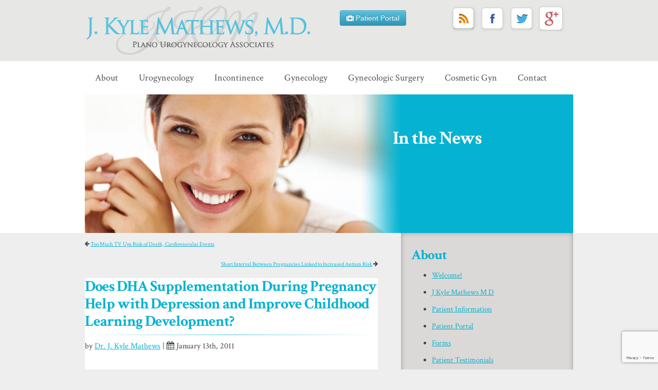

--- FILE ---
content_type: text/html; charset=UTF-8
request_url: https://www.drjkm.com/dha-supplementation-pregnancy-depression-improve-childhood-learning-development/
body_size: 12128
content:
<!DOCTYPE html PUBLIC "-//W3C//DTD XHTML 1.0 Transitional//EN" "http://www.w3.org/TR/xhtml1/DTD/xhtml1-transitional.dtd"><!DOCTYPE html PUBLIC "-//W3C//DTD XHTML 1.0 Transitional//EN" "http://www.w3.org/TR/xhtml1/DTD/xhtml1-transitional.dtd">
<html xmlns="http://www.w3.org/1999/xhtml" lang="en-US">
<head profile="http://gmpg.org/xfn/11">
<meta http-equiv="Content-Type" content="text/html; charset=UTF-8" />

<meta name="viewport" content="width=device-width", initial-scale="1.0" />
<link rel="stylesheet" href="https://www.drjkm.com/wp-content/themes/drjkm/style.css" type="text/css" media="screen" />
<link rel="pingback" href="https://www.drjkm.com/xmlrpc.php" />
<meta name='robots' content='index, follow, max-image-preview:large, max-snippet:-1, max-video-preview:-1' />
	<style>img:is([sizes="auto" i], [sizes^="auto," i]) { contain-intrinsic-size: 3000px 1500px }</style>
	
	<!-- This site is optimized with the Yoast SEO plugin v26.8 - https://yoast.com/product/yoast-seo-wordpress/ -->
	<title>Does DHA Supplementation During Pregnancy Help with Depression and Improve Childhood Learning Development? - Plano Urogynecology Associates</title>
	<link rel="canonical" href="https://www.drjkm.com/dha-supplementation-pregnancy-depression-improve-childhood-learning-development/" />
	<meta property="og:locale" content="en_US" />
	<meta property="og:type" content="article" />
	<meta property="og:title" content="Does DHA Supplementation During Pregnancy Help with Depression and Improve Childhood Learning Development? - Plano Urogynecology Associates" />
	<meta property="og:description" content="A recently published study in the Journal of the American Medical Association, JAMA, found that the use of DHA-rich fish oil capsules compared with vegetable oil capsules during pregnancy did not result in lower levels of postpartum depression in mothers or improved cognitive and language development in their offspring during early childhood. JAMA 2101;394(15):1675-83 J....Read the Rest of Article" />
	<meta property="og:url" content="https://www.drjkm.com/dha-supplementation-pregnancy-depression-improve-childhood-learning-development/" />
	<meta property="og:site_name" content="Plano Urogynecology Associates" />
	<meta property="article:author" content="https://www.facebook.com/PlanoUrogynecologyAssociates" />
	<meta property="article:published_time" content="2011-01-13T14:56:28+00:00" />
	<meta property="og:image" content="https://www.drjkm.com/wp-content/uploads/2024/01/yoast-image.jpg" />
	<meta property="og:image:width" content="1200" />
	<meta property="og:image:height" content="675" />
	<meta property="og:image:type" content="image/jpeg" />
	<meta name="author" content="Dr. J. Kyle Mathews" />
	<meta name="twitter:label1" content="Written by" />
	<meta name="twitter:data1" content="Dr. J. Kyle Mathews" />
	<script type="application/ld+json" class="yoast-schema-graph">{"@context":"https://schema.org","@graph":[{"@type":"Article","@id":"https://www.drjkm.com/dha-supplementation-pregnancy-depression-improve-childhood-learning-development/#article","isPartOf":{"@id":"https://www.drjkm.com/dha-supplementation-pregnancy-depression-improve-childhood-learning-development/"},"author":{"name":"Dr. J. Kyle Mathews","@id":"https://www.drjkm.com/#/schema/person/18cbeb723dce129628d5d586210c68ed"},"headline":"Does DHA Supplementation During Pregnancy Help with Depression and Improve Childhood Learning Development?","datePublished":"2011-01-13T14:56:28+00:00","mainEntityOfPage":{"@id":"https://www.drjkm.com/dha-supplementation-pregnancy-depression-improve-childhood-learning-development/"},"wordCount":77,"commentCount":0,"keywords":["Depression","Depression and Childhood learning development","DHA","DHA Supplement in Pregnancy","Dr. Mathews","JAMA","kyle mathews"],"articleSection":["News &amp; Education","Obstetrics"],"inLanguage":"en-US","potentialAction":[{"@type":"CommentAction","name":"Comment","target":["https://www.drjkm.com/dha-supplementation-pregnancy-depression-improve-childhood-learning-development/#respond"]}]},{"@type":"WebPage","@id":"https://www.drjkm.com/dha-supplementation-pregnancy-depression-improve-childhood-learning-development/","url":"https://www.drjkm.com/dha-supplementation-pregnancy-depression-improve-childhood-learning-development/","name":"Does DHA Supplementation During Pregnancy Help with Depression and Improve Childhood Learning Development? - Plano Urogynecology Associates","isPartOf":{"@id":"https://www.drjkm.com/#website"},"datePublished":"2011-01-13T14:56:28+00:00","author":{"@id":"https://www.drjkm.com/#/schema/person/18cbeb723dce129628d5d586210c68ed"},"breadcrumb":{"@id":"https://www.drjkm.com/dha-supplementation-pregnancy-depression-improve-childhood-learning-development/#breadcrumb"},"inLanguage":"en-US","potentialAction":[{"@type":"ReadAction","target":["https://www.drjkm.com/dha-supplementation-pregnancy-depression-improve-childhood-learning-development/"]}]},{"@type":"BreadcrumbList","@id":"https://www.drjkm.com/dha-supplementation-pregnancy-depression-improve-childhood-learning-development/#breadcrumb","itemListElement":[{"@type":"ListItem","position":1,"name":"Blog","item":"https://www.drjkm.com/blog/"},{"@type":"ListItem","position":2,"name":"Does DHA Supplementation During Pregnancy Help with Depression and Improve Childhood Learning Development?"}]},{"@type":"WebSite","@id":"https://www.drjkm.com/#website","url":"https://www.drjkm.com/","name":"Plano Urogynecology Associates","description":"Urogynecology,  Incontinence, Obgyn, Labiaplasty","potentialAction":[{"@type":"SearchAction","target":{"@type":"EntryPoint","urlTemplate":"https://www.drjkm.com/?s={search_term_string}"},"query-input":{"@type":"PropertyValueSpecification","valueRequired":true,"valueName":"search_term_string"}}],"inLanguage":"en-US"},{"@type":"Person","@id":"https://www.drjkm.com/#/schema/person/18cbeb723dce129628d5d586210c68ed","name":"Dr. J. Kyle Mathews","image":{"@type":"ImageObject","inLanguage":"en-US","@id":"https://www.drjkm.com/#/schema/person/image/","url":"https://secure.gravatar.com/avatar/82f7d336ecb02366fe60a68f95f84348c119e9606fae4144c5e6f2e03eb93cc6?s=96&d=mm&r=g","contentUrl":"https://secure.gravatar.com/avatar/82f7d336ecb02366fe60a68f95f84348c119e9606fae4144c5e6f2e03eb93cc6?s=96&d=mm&r=g","caption":"Dr. J. Kyle Mathews"},"description":"Dr. J. Kyle Mathews is an expert in the field of Urogynecology, minimally invasive laparoscopic and robotic surgery, and reconstructive gynecologic surgery. Dr. Mathews is board certified and a Fellow of the American College of Obstetrics and Gynecology as well as the American College of Surgeons. With over two decades of experience, Dr. Mathews is one of the most experienced surgeons in north Texas.","sameAs":["http://www.drjkm.com","https://www.facebook.com/PlanoUrogynecologyAssociates","https://x.com/https://twitter.com/drjkmathews"],"url":"https://www.drjkm.com/author/drmathews/"}]}</script>
	<!-- / Yoast SEO plugin. -->


<link rel='dns-prefetch' href='//www.google.com' />
<link rel='dns-prefetch' href='//stats.wp.com' />
<link rel="alternate" type="application/rss+xml" title="Plano Urogynecology Associates &raquo; Feed" href="https://www.drjkm.com/feed/" />
<link rel="alternate" type="application/rss+xml" title="Plano Urogynecology Associates &raquo; Comments Feed" href="https://www.drjkm.com/comments/feed/" />
<link rel="alternate" type="application/rss+xml" title="Plano Urogynecology Associates &raquo; Does DHA Supplementation During Pregnancy Help with Depression and Improve Childhood Learning Development? Comments Feed" href="https://www.drjkm.com/dha-supplementation-pregnancy-depression-improve-childhood-learning-development/feed/" />
<script type="text/javascript">
/* <![CDATA[ */
window._wpemojiSettings = {"baseUrl":"https:\/\/s.w.org\/images\/core\/emoji\/16.0.1\/72x72\/","ext":".png","svgUrl":"https:\/\/s.w.org\/images\/core\/emoji\/16.0.1\/svg\/","svgExt":".svg","source":{"concatemoji":"https:\/\/www.drjkm.com\/wp-includes\/js\/wp-emoji-release.min.js?ver=6.8.3"}};
/*! This file is auto-generated */
!function(s,n){var o,i,e;function c(e){try{var t={supportTests:e,timestamp:(new Date).valueOf()};sessionStorage.setItem(o,JSON.stringify(t))}catch(e){}}function p(e,t,n){e.clearRect(0,0,e.canvas.width,e.canvas.height),e.fillText(t,0,0);var t=new Uint32Array(e.getImageData(0,0,e.canvas.width,e.canvas.height).data),a=(e.clearRect(0,0,e.canvas.width,e.canvas.height),e.fillText(n,0,0),new Uint32Array(e.getImageData(0,0,e.canvas.width,e.canvas.height).data));return t.every(function(e,t){return e===a[t]})}function u(e,t){e.clearRect(0,0,e.canvas.width,e.canvas.height),e.fillText(t,0,0);for(var n=e.getImageData(16,16,1,1),a=0;a<n.data.length;a++)if(0!==n.data[a])return!1;return!0}function f(e,t,n,a){switch(t){case"flag":return n(e,"\ud83c\udff3\ufe0f\u200d\u26a7\ufe0f","\ud83c\udff3\ufe0f\u200b\u26a7\ufe0f")?!1:!n(e,"\ud83c\udde8\ud83c\uddf6","\ud83c\udde8\u200b\ud83c\uddf6")&&!n(e,"\ud83c\udff4\udb40\udc67\udb40\udc62\udb40\udc65\udb40\udc6e\udb40\udc67\udb40\udc7f","\ud83c\udff4\u200b\udb40\udc67\u200b\udb40\udc62\u200b\udb40\udc65\u200b\udb40\udc6e\u200b\udb40\udc67\u200b\udb40\udc7f");case"emoji":return!a(e,"\ud83e\udedf")}return!1}function g(e,t,n,a){var r="undefined"!=typeof WorkerGlobalScope&&self instanceof WorkerGlobalScope?new OffscreenCanvas(300,150):s.createElement("canvas"),o=r.getContext("2d",{willReadFrequently:!0}),i=(o.textBaseline="top",o.font="600 32px Arial",{});return e.forEach(function(e){i[e]=t(o,e,n,a)}),i}function t(e){var t=s.createElement("script");t.src=e,t.defer=!0,s.head.appendChild(t)}"undefined"!=typeof Promise&&(o="wpEmojiSettingsSupports",i=["flag","emoji"],n.supports={everything:!0,everythingExceptFlag:!0},e=new Promise(function(e){s.addEventListener("DOMContentLoaded",e,{once:!0})}),new Promise(function(t){var n=function(){try{var e=JSON.parse(sessionStorage.getItem(o));if("object"==typeof e&&"number"==typeof e.timestamp&&(new Date).valueOf()<e.timestamp+604800&&"object"==typeof e.supportTests)return e.supportTests}catch(e){}return null}();if(!n){if("undefined"!=typeof Worker&&"undefined"!=typeof OffscreenCanvas&&"undefined"!=typeof URL&&URL.createObjectURL&&"undefined"!=typeof Blob)try{var e="postMessage("+g.toString()+"("+[JSON.stringify(i),f.toString(),p.toString(),u.toString()].join(",")+"));",a=new Blob([e],{type:"text/javascript"}),r=new Worker(URL.createObjectURL(a),{name:"wpTestEmojiSupports"});return void(r.onmessage=function(e){c(n=e.data),r.terminate(),t(n)})}catch(e){}c(n=g(i,f,p,u))}t(n)}).then(function(e){for(var t in e)n.supports[t]=e[t],n.supports.everything=n.supports.everything&&n.supports[t],"flag"!==t&&(n.supports.everythingExceptFlag=n.supports.everythingExceptFlag&&n.supports[t]);n.supports.everythingExceptFlag=n.supports.everythingExceptFlag&&!n.supports.flag,n.DOMReady=!1,n.readyCallback=function(){n.DOMReady=!0}}).then(function(){return e}).then(function(){var e;n.supports.everything||(n.readyCallback(),(e=n.source||{}).concatemoji?t(e.concatemoji):e.wpemoji&&e.twemoji&&(t(e.twemoji),t(e.wpemoji)))}))}((window,document),window._wpemojiSettings);
/* ]]> */
</script>
<style id='wp-emoji-styles-inline-css' type='text/css'>

	img.wp-smiley, img.emoji {
		display: inline !important;
		border: none !important;
		box-shadow: none !important;
		height: 1em !important;
		width: 1em !important;
		margin: 0 0.07em !important;
		vertical-align: -0.1em !important;
		background: none !important;
		padding: 0 !important;
	}
</style>
<link rel='stylesheet' id='wp-block-library-css' href='https://www.drjkm.com/wp-includes/css/dist/block-library/style.min.css?ver=6.8.3' type='text/css' media='all' />
<style id='classic-theme-styles-inline-css' type='text/css'>
/*! This file is auto-generated */
.wp-block-button__link{color:#fff;background-color:#32373c;border-radius:9999px;box-shadow:none;text-decoration:none;padding:calc(.667em + 2px) calc(1.333em + 2px);font-size:1.125em}.wp-block-file__button{background:#32373c;color:#fff;text-decoration:none}
</style>
<link rel='stylesheet' id='mediaelement-css' href='https://www.drjkm.com/wp-includes/js/mediaelement/mediaelementplayer-legacy.min.css?ver=4.2.17' type='text/css' media='all' />
<link rel='stylesheet' id='wp-mediaelement-css' href='https://www.drjkm.com/wp-includes/js/mediaelement/wp-mediaelement.min.css?ver=6.8.3' type='text/css' media='all' />
<style id='jetpack-sharing-buttons-style-inline-css' type='text/css'>
.jetpack-sharing-buttons__services-list{display:flex;flex-direction:row;flex-wrap:wrap;gap:0;list-style-type:none;margin:5px;padding:0}.jetpack-sharing-buttons__services-list.has-small-icon-size{font-size:12px}.jetpack-sharing-buttons__services-list.has-normal-icon-size{font-size:16px}.jetpack-sharing-buttons__services-list.has-large-icon-size{font-size:24px}.jetpack-sharing-buttons__services-list.has-huge-icon-size{font-size:36px}@media print{.jetpack-sharing-buttons__services-list{display:none!important}}.editor-styles-wrapper .wp-block-jetpack-sharing-buttons{gap:0;padding-inline-start:0}ul.jetpack-sharing-buttons__services-list.has-background{padding:1.25em 2.375em}
</style>
<style id='global-styles-inline-css' type='text/css'>
:root{--wp--preset--aspect-ratio--square: 1;--wp--preset--aspect-ratio--4-3: 4/3;--wp--preset--aspect-ratio--3-4: 3/4;--wp--preset--aspect-ratio--3-2: 3/2;--wp--preset--aspect-ratio--2-3: 2/3;--wp--preset--aspect-ratio--16-9: 16/9;--wp--preset--aspect-ratio--9-16: 9/16;--wp--preset--color--black: #000000;--wp--preset--color--cyan-bluish-gray: #abb8c3;--wp--preset--color--white: #ffffff;--wp--preset--color--pale-pink: #f78da7;--wp--preset--color--vivid-red: #cf2e2e;--wp--preset--color--luminous-vivid-orange: #ff6900;--wp--preset--color--luminous-vivid-amber: #fcb900;--wp--preset--color--light-green-cyan: #7bdcb5;--wp--preset--color--vivid-green-cyan: #00d084;--wp--preset--color--pale-cyan-blue: #8ed1fc;--wp--preset--color--vivid-cyan-blue: #0693e3;--wp--preset--color--vivid-purple: #9b51e0;--wp--preset--gradient--vivid-cyan-blue-to-vivid-purple: linear-gradient(135deg,rgba(6,147,227,1) 0%,rgb(155,81,224) 100%);--wp--preset--gradient--light-green-cyan-to-vivid-green-cyan: linear-gradient(135deg,rgb(122,220,180) 0%,rgb(0,208,130) 100%);--wp--preset--gradient--luminous-vivid-amber-to-luminous-vivid-orange: linear-gradient(135deg,rgba(252,185,0,1) 0%,rgba(255,105,0,1) 100%);--wp--preset--gradient--luminous-vivid-orange-to-vivid-red: linear-gradient(135deg,rgba(255,105,0,1) 0%,rgb(207,46,46) 100%);--wp--preset--gradient--very-light-gray-to-cyan-bluish-gray: linear-gradient(135deg,rgb(238,238,238) 0%,rgb(169,184,195) 100%);--wp--preset--gradient--cool-to-warm-spectrum: linear-gradient(135deg,rgb(74,234,220) 0%,rgb(151,120,209) 20%,rgb(207,42,186) 40%,rgb(238,44,130) 60%,rgb(251,105,98) 80%,rgb(254,248,76) 100%);--wp--preset--gradient--blush-light-purple: linear-gradient(135deg,rgb(255,206,236) 0%,rgb(152,150,240) 100%);--wp--preset--gradient--blush-bordeaux: linear-gradient(135deg,rgb(254,205,165) 0%,rgb(254,45,45) 50%,rgb(107,0,62) 100%);--wp--preset--gradient--luminous-dusk: linear-gradient(135deg,rgb(255,203,112) 0%,rgb(199,81,192) 50%,rgb(65,88,208) 100%);--wp--preset--gradient--pale-ocean: linear-gradient(135deg,rgb(255,245,203) 0%,rgb(182,227,212) 50%,rgb(51,167,181) 100%);--wp--preset--gradient--electric-grass: linear-gradient(135deg,rgb(202,248,128) 0%,rgb(113,206,126) 100%);--wp--preset--gradient--midnight: linear-gradient(135deg,rgb(2,3,129) 0%,rgb(40,116,252) 100%);--wp--preset--font-size--small: 13px;--wp--preset--font-size--medium: 20px;--wp--preset--font-size--large: 36px;--wp--preset--font-size--x-large: 42px;--wp--preset--spacing--20: 0.44rem;--wp--preset--spacing--30: 0.67rem;--wp--preset--spacing--40: 1rem;--wp--preset--spacing--50: 1.5rem;--wp--preset--spacing--60: 2.25rem;--wp--preset--spacing--70: 3.38rem;--wp--preset--spacing--80: 5.06rem;--wp--preset--shadow--natural: 6px 6px 9px rgba(0, 0, 0, 0.2);--wp--preset--shadow--deep: 12px 12px 50px rgba(0, 0, 0, 0.4);--wp--preset--shadow--sharp: 6px 6px 0px rgba(0, 0, 0, 0.2);--wp--preset--shadow--outlined: 6px 6px 0px -3px rgba(255, 255, 255, 1), 6px 6px rgba(0, 0, 0, 1);--wp--preset--shadow--crisp: 6px 6px 0px rgba(0, 0, 0, 1);}:where(.is-layout-flex){gap: 0.5em;}:where(.is-layout-grid){gap: 0.5em;}body .is-layout-flex{display: flex;}.is-layout-flex{flex-wrap: wrap;align-items: center;}.is-layout-flex > :is(*, div){margin: 0;}body .is-layout-grid{display: grid;}.is-layout-grid > :is(*, div){margin: 0;}:where(.wp-block-columns.is-layout-flex){gap: 2em;}:where(.wp-block-columns.is-layout-grid){gap: 2em;}:where(.wp-block-post-template.is-layout-flex){gap: 1.25em;}:where(.wp-block-post-template.is-layout-grid){gap: 1.25em;}.has-black-color{color: var(--wp--preset--color--black) !important;}.has-cyan-bluish-gray-color{color: var(--wp--preset--color--cyan-bluish-gray) !important;}.has-white-color{color: var(--wp--preset--color--white) !important;}.has-pale-pink-color{color: var(--wp--preset--color--pale-pink) !important;}.has-vivid-red-color{color: var(--wp--preset--color--vivid-red) !important;}.has-luminous-vivid-orange-color{color: var(--wp--preset--color--luminous-vivid-orange) !important;}.has-luminous-vivid-amber-color{color: var(--wp--preset--color--luminous-vivid-amber) !important;}.has-light-green-cyan-color{color: var(--wp--preset--color--light-green-cyan) !important;}.has-vivid-green-cyan-color{color: var(--wp--preset--color--vivid-green-cyan) !important;}.has-pale-cyan-blue-color{color: var(--wp--preset--color--pale-cyan-blue) !important;}.has-vivid-cyan-blue-color{color: var(--wp--preset--color--vivid-cyan-blue) !important;}.has-vivid-purple-color{color: var(--wp--preset--color--vivid-purple) !important;}.has-black-background-color{background-color: var(--wp--preset--color--black) !important;}.has-cyan-bluish-gray-background-color{background-color: var(--wp--preset--color--cyan-bluish-gray) !important;}.has-white-background-color{background-color: var(--wp--preset--color--white) !important;}.has-pale-pink-background-color{background-color: var(--wp--preset--color--pale-pink) !important;}.has-vivid-red-background-color{background-color: var(--wp--preset--color--vivid-red) !important;}.has-luminous-vivid-orange-background-color{background-color: var(--wp--preset--color--luminous-vivid-orange) !important;}.has-luminous-vivid-amber-background-color{background-color: var(--wp--preset--color--luminous-vivid-amber) !important;}.has-light-green-cyan-background-color{background-color: var(--wp--preset--color--light-green-cyan) !important;}.has-vivid-green-cyan-background-color{background-color: var(--wp--preset--color--vivid-green-cyan) !important;}.has-pale-cyan-blue-background-color{background-color: var(--wp--preset--color--pale-cyan-blue) !important;}.has-vivid-cyan-blue-background-color{background-color: var(--wp--preset--color--vivid-cyan-blue) !important;}.has-vivid-purple-background-color{background-color: var(--wp--preset--color--vivid-purple) !important;}.has-black-border-color{border-color: var(--wp--preset--color--black) !important;}.has-cyan-bluish-gray-border-color{border-color: var(--wp--preset--color--cyan-bluish-gray) !important;}.has-white-border-color{border-color: var(--wp--preset--color--white) !important;}.has-pale-pink-border-color{border-color: var(--wp--preset--color--pale-pink) !important;}.has-vivid-red-border-color{border-color: var(--wp--preset--color--vivid-red) !important;}.has-luminous-vivid-orange-border-color{border-color: var(--wp--preset--color--luminous-vivid-orange) !important;}.has-luminous-vivid-amber-border-color{border-color: var(--wp--preset--color--luminous-vivid-amber) !important;}.has-light-green-cyan-border-color{border-color: var(--wp--preset--color--light-green-cyan) !important;}.has-vivid-green-cyan-border-color{border-color: var(--wp--preset--color--vivid-green-cyan) !important;}.has-pale-cyan-blue-border-color{border-color: var(--wp--preset--color--pale-cyan-blue) !important;}.has-vivid-cyan-blue-border-color{border-color: var(--wp--preset--color--vivid-cyan-blue) !important;}.has-vivid-purple-border-color{border-color: var(--wp--preset--color--vivid-purple) !important;}.has-vivid-cyan-blue-to-vivid-purple-gradient-background{background: var(--wp--preset--gradient--vivid-cyan-blue-to-vivid-purple) !important;}.has-light-green-cyan-to-vivid-green-cyan-gradient-background{background: var(--wp--preset--gradient--light-green-cyan-to-vivid-green-cyan) !important;}.has-luminous-vivid-amber-to-luminous-vivid-orange-gradient-background{background: var(--wp--preset--gradient--luminous-vivid-amber-to-luminous-vivid-orange) !important;}.has-luminous-vivid-orange-to-vivid-red-gradient-background{background: var(--wp--preset--gradient--luminous-vivid-orange-to-vivid-red) !important;}.has-very-light-gray-to-cyan-bluish-gray-gradient-background{background: var(--wp--preset--gradient--very-light-gray-to-cyan-bluish-gray) !important;}.has-cool-to-warm-spectrum-gradient-background{background: var(--wp--preset--gradient--cool-to-warm-spectrum) !important;}.has-blush-light-purple-gradient-background{background: var(--wp--preset--gradient--blush-light-purple) !important;}.has-blush-bordeaux-gradient-background{background: var(--wp--preset--gradient--blush-bordeaux) !important;}.has-luminous-dusk-gradient-background{background: var(--wp--preset--gradient--luminous-dusk) !important;}.has-pale-ocean-gradient-background{background: var(--wp--preset--gradient--pale-ocean) !important;}.has-electric-grass-gradient-background{background: var(--wp--preset--gradient--electric-grass) !important;}.has-midnight-gradient-background{background: var(--wp--preset--gradient--midnight) !important;}.has-small-font-size{font-size: var(--wp--preset--font-size--small) !important;}.has-medium-font-size{font-size: var(--wp--preset--font-size--medium) !important;}.has-large-font-size{font-size: var(--wp--preset--font-size--large) !important;}.has-x-large-font-size{font-size: var(--wp--preset--font-size--x-large) !important;}
:where(.wp-block-post-template.is-layout-flex){gap: 1.25em;}:where(.wp-block-post-template.is-layout-grid){gap: 1.25em;}
:where(.wp-block-columns.is-layout-flex){gap: 2em;}:where(.wp-block-columns.is-layout-grid){gap: 2em;}
:root :where(.wp-block-pullquote){font-size: 1.5em;line-height: 1.6;}
</style>
<link rel='stylesheet' id='titan-adminbar-styles-css' href='https://www.drjkm.com/wp-content/plugins/anti-spam/assets/css/admin-bar.css?ver=7.4.0' type='text/css' media='all' />
<style id='kadence-blocks-global-variables-inline-css' type='text/css'>
:root {--global-kb-font-size-sm:clamp(0.8rem, 0.73rem + 0.217vw, 0.9rem);--global-kb-font-size-md:clamp(1.1rem, 0.995rem + 0.326vw, 1.25rem);--global-kb-font-size-lg:clamp(1.75rem, 1.576rem + 0.543vw, 2rem);--global-kb-font-size-xl:clamp(2.25rem, 1.728rem + 1.63vw, 3rem);--global-kb-font-size-xxl:clamp(2.5rem, 1.456rem + 3.26vw, 4rem);--global-kb-font-size-xxxl:clamp(2.75rem, 0.489rem + 7.065vw, 6rem);}:root {--global-palette1: #3182CE;--global-palette2: #2B6CB0;--global-palette3: #1A202C;--global-palette4: #2D3748;--global-palette5: #4A5568;--global-palette6: #718096;--global-palette7: #EDF2F7;--global-palette8: #F7FAFC;--global-palette9: #ffffff;}
</style>
<script type="text/javascript" src="https://www.drjkm.com/wp-includes/js/jquery/jquery.min.js?ver=3.7.1" id="jquery-core-js"></script>
<script type="text/javascript" src="https://www.drjkm.com/wp-includes/js/jquery/jquery-migrate.min.js?ver=3.4.1" id="jquery-migrate-js"></script>
<link rel="https://api.w.org/" href="https://www.drjkm.com/wp-json/" /><link rel="alternate" title="JSON" type="application/json" href="https://www.drjkm.com/wp-json/wp/v2/posts/3077" /><link rel="EditURI" type="application/rsd+xml" title="RSD" href="https://www.drjkm.com/xmlrpc.php?rsd" />
<link rel='shortlink' href='https://www.drjkm.com/?p=3077' />
<link rel="alternate" title="oEmbed (JSON)" type="application/json+oembed" href="https://www.drjkm.com/wp-json/oembed/1.0/embed?url=https%3A%2F%2Fwww.drjkm.com%2Fdha-supplementation-pregnancy-depression-improve-childhood-learning-development%2F" />
<link rel="alternate" title="oEmbed (XML)" type="text/xml+oembed" href="https://www.drjkm.com/wp-json/oembed/1.0/embed?url=https%3A%2F%2Fwww.drjkm.com%2Fdha-supplementation-pregnancy-depression-improve-childhood-learning-development%2F&#038;format=xml" />
	<style>img#wpstats{display:none}</style>
		<script type="text/javascript">
	var _gaq = _gaq || [];
	_gaq.push(['_setAccount', 'UA-12820526-1']);
        _gaq.push(['_addDevId', 'i9k95']); // Google Analyticator App ID with Google 
	_gaq.push(['_trackPageview']);

	(function() {
		var ga = document.createElement('script'); ga.type = 'text/javascript'; ga.async = true;
		ga.src = ('https:' == document.location.protocol ? 'https://ssl' : 'http://www') + '.google-analytics.com/ga.js';
		var s = document.getElementsByTagName('script')[0]; s.parentNode.insertBefore(ga, s);
	})();
</script></head>
<body class="wp-singular post-template-default single single-post postid-3077 single-format-standard wp-theme-drjkm">
 <div id="header">
    <div id="header-container">
    <div id="header-left-box"><a href="https://www.drjkm.com" title="Plano Urogynecology Associates"><h1><img width="442" height="99" src="https://www.drjkm.com/wp-content/uploads/2013/06/logo.png" class="attachment-full size-full" alt="" decoding="async" srcset="https://www.drjkm.com/wp-content/uploads/2013/06/logo.png 442w, https://www.drjkm.com/wp-content/uploads/2013/06/logo-300x67.png 300w" sizes="(max-width: 442px) 100vw, 442px" /></h1></a></div>
	 <div id="header-mid-box">
     <a href="http://drjkm.com/about/patient-portal/"><button type="button" class="btn btn-info"><i class="icon-medkit"></i> Patient Portal</button></a>
     </div>
    <div id="header-right-box">
		<div id="header-right-box-social">
        <a href="https://www.drjkm.com/blog/"><img width="53" height="50" src="https://www.drjkm.com/wp-content/uploads/2013/12/rss.png" class="attachment-thumbnail size-thumbnail" alt="" decoding="async" /></a>
			<a href="https://www.facebook.com/PlanoUrogynecologyAssociates" target="_blank"><img width="53" height="50" src="https://www.drjkm.com/wp-content/uploads/2013/06/facebook.png" class="attachment-thumbnail size-thumbnail" alt="Follow Us on Facebook" decoding="async" /></a> 
			<a href="http://twitter.com/drjkmathews" target="_blank"><img width="53" height="50" src="https://www.drjkm.com/wp-content/uploads/2013/06/twitter.png" class="attachment-thumbnail size-thumbnail" alt="Follow us on Twitter" decoding="async" /></a> 
			            <a href="https://g.co/kgs/KjPYySc" target="_blank"><img width="53" height="51" src="https://www.drjkm.com/wp-content/uploads/2013/08/gplus.png" class="attachment-thumbnail size-thumbnail" alt="" decoding="async" /></a> 
		</div>
	</div>
    <div class="clear"></div>
    </div><!--Header Container Ends-->
    <div class="clear"></div>
</div><!--Header Ends-->

   <div id="nav"> 
   <div id="nav-container" class="menu-main-navigation-container"><ul id="menu-main-navigation"><li id="menu-item-3588" class="menu-item menu-item-type-post_type menu-item-object-page menu-item-3588"><a href="https://www.drjkm.com/about-plano-urogynecology-associates/">About</a></li>
<li id="menu-item-3591" class="menu-item menu-item-type-post_type menu-item-object-page menu-item-3591"><a href="https://www.drjkm.com/urogynecology/">Urogynecology</a></li>
<li id="menu-item-3589" class="menu-item menu-item-type-post_type menu-item-object-page menu-item-3589"><a href="https://www.drjkm.com/incontinence/">Incontinence</a></li>
<li id="menu-item-3593" class="menu-item menu-item-type-post_type menu-item-object-page menu-item-3593"><a href="https://www.drjkm.com/obgyn/">Gynecology</a></li>
<li id="menu-item-3595" class="menu-item menu-item-type-post_type menu-item-object-page menu-item-3595"><a href="https://www.drjkm.com/gynecologic-surgery/">Gynecologic Surgery</a></li>
<li id="menu-item-3590" class="menu-item menu-item-type-post_type menu-item-object-page menu-item-3590"><a href="https://www.drjkm.com/cosmetic-gynecology/">Cosmetic Gyn</a></li>
<li id="menu-item-3597" class="menu-item menu-item-type-post_type menu-item-object-page menu-item-3597"><a href="https://www.drjkm.com/contact/">Contact</a></li>
</ul><div class="clear"></div></div>   <div class="clear"></div>
	</div><!--Navigation Ends--><div id="body-content">
    <div id="body-content-container">
    <div id="int-mast">
    <div id="int-mast-container" style="background:url(https://www.drjkm.com/wp-content/uploads/2013/07/int-mast6.jpg) no-repeat;">
        <h1>In the News</h1>
    <h2></h2>
    </div>  
    </div>

      <div id="body-content-container-left">
   	<div class="navigation">
			<div class="alignleft"><i class="icon-arrow-left"></i> <a href="https://www.drjkm.com/tv-ups-risk-death-cardiovascular-events/" rel="prev">Too Much TV Ups Risk of Death, Cardiovascular Events</a></div>
			<div class="alignright"><a href="https://www.drjkm.com/short-interval-pregnancies-linked-increased-autism-risk/" rel="next">Short Interval Between Pregnancies Linked to Increased Autism Risk</a> <i class="icon-arrow-right"></i></div>
		</div><div class="clear"></div>
<!--SINGLE POST CONTAINER-->
		<div id="single-post-container">
        <div class="post-3077 post type-post status-publish format-standard hentry category-news-education category-obstectrics tag-depression tag-depression-and-childhood-learning-development tag-dha tag-dha-supplement-in-pregnancy tag-dr-mathews tag-jama tag-kyle-mathews" id="post-3077">
		  <h1>Does DHA Supplementation During Pregnancy Help with Depression and Improve Childhood Learning Development?</h1>
          <hr />
	<!--Author Box-->         
          <div id="author-box">
				
            	<div id="mid-auth-col"><p>by <a href="https://www.drjkm.com/author/drmathews/" title="Posts by Dr. J. Kyle Mathews" rel="author">Dr. J. Kyle Mathews</a> | <i class="icon-calendar"></i> January 13th, 2011</p>
        <iframe src="http://www.facebook.com/plugins/like.php?href=https%3A%2F%2Fwww.drjkm.com%2Fdha-supplementation-pregnancy-depression-improve-childhood-learning-development%2F	&amp;layout=standard&amp;show_faces=false&amp;width=450&amp;action=like&amp;colorscheme=light" scrolling="no" frameborder="0" allowTransparency="true" style="border:none; overflow:hidden; width:450px; height:27px"></iframe></div>
</div><!--Author Box Ends-->

    <div id="single-post-content-box">
            <p>A recently published study in the Journal of the American Medical Association, JAMA, found that the use of DHA-rich fish oil capsules compared with vegetable oil capsules during pregnancy did not result in lower levels of postpartum depression in mothers or improved cognitive and language development in their offspring during early childhood.  JAMA 2101;394(15):1675-83</p>
<p>J. Kyle Mathews, MD</p>
<p>Plano OBGyn Associates</p>
<p>Plano Urogynecology Associates</p>
            <div class="clear"></div>
				<p><small>Tags: <a href="https://www.drjkm.com/tag/depression/" rel="tag">Depression</a>, <a href="https://www.drjkm.com/tag/depression-and-childhood-learning-development/" rel="tag">Depression and Childhood learning development</a>, <a href="https://www.drjkm.com/tag/dha/" rel="tag">DHA</a>, <a href="https://www.drjkm.com/tag/dha-supplement-in-pregnancy/" rel="tag">DHA Supplement in Pregnancy</a>, <a href="https://www.drjkm.com/tag/dr-mathews/" rel="tag">Dr. Mathews</a>, <a href="https://www.drjkm.com/tag/jama/" rel="tag">JAMA</a>, <a href="https://www.drjkm.com/tag/kyle-mathews/" rel="tag">kyle mathews</a>  | Category: <a href="https://www.drjkm.com/category/news-education/" rel="category tag">News &amp; Education</a>, <a href="https://www.drjkm.com/category/obstectrics/" rel="category tag">Obstetrics</a> | </small></p>
	</div>
    </div><!--Single Post Content Ends-->
    
        <div class="clear"></div>
        </div><!--Single Post Container Ends-->
	<!--About Author-->        
    <div id="about-author-box"><h3>About <a href="https://www.drjkm.com/author/drmathews/" title="Posts by Dr. J. Kyle Mathews" rel="author">Dr. J. Kyle Mathews</a></h3>
   <div id="left-author-thumbnail"></div>
   <div id="right-author-description"><p>Dr. J. Kyle Mathews is an expert in the field of Urogynecology, minimally invasive laparoscopic and robotic surgery, and reconstructive gynecologic surgery. Dr. Mathews is board certified and a Fellow of the American College of Obstetrics and Gynecology as well as the American College of Surgeons. With over two decades of experience, Dr. Mathews is one of the most experienced surgeons in north Texas.<br />
    <a href="http://www.drjkm.com" target="_blank">http://www.drjkm.com</a></p></div>
    <div class="clear"></div>
    </div><!--Author Box Ends-->
	
<!-- You can start editing here. -->
<div id="comment-wrapper">
	
			<!-- If comments are open, but there are no comments. -->

	 


<div id="respond">

<h3>Leave a Reply</h3>

        <p><small><a rel="nofollow" id="cancel-comment-reply-link" href="/dha-supplementation-pregnancy-depression-improve-childhood-learning-development/#respond" style="display:none;">Click here to cancel reply.</a></small></p>

<!--Registration or Login Here-->
	    
    <form action="https://www.drjkm.com/wp-comments-post.php" method="post" id="commentform">
    
        
    <p><input type="text" name="author" id="author" value="" size="22" tabindex="1" aria-required='true' />
    <label for="author"><small>Name (required)</small></label></p>
    
    <p><input type="text" name="email" id="email" value="" size="22" tabindex="2" aria-required='true' />
    <label for="email"><small>Mail (will not be published) (required)</small></label></p>
    
    <p><input type="text" name="url" id="url" value="" size="22" tabindex="3" />
    <label for="url"><small>Website</small></label></p>
    
        
    <p><textarea name="comment" id="comment" rows="10" tabindex="4"></textarea></p>
    
    <p><input name="submit" type="submit" id="submit" tabindex="5" value="Submit Comment" class="btn btn-medium btn-warning" />
    <input type='hidden' name='comment_post_ID' value='3077' id='comment_post_ID' />
<input type='hidden' name='comment_parent' id='comment_parent' value='0' />
    </p>
    <!-- Anti-spam plugin wordpress.org/plugins/anti-spam/ --><div class="wantispam-required-fields"><input type="hidden" name="wantispam_t" class="wantispam-control wantispam-control-t" value="1769329478" /><div class="wantispam-group wantispam-group-q" style="clear: both;">
					<label>Current ye@r <span class="required">*</span></label>
					<input type="hidden" name="wantispam_a" class="wantispam-control wantispam-control-a" value="2026" />
					<input type="text" name="wantispam_q" class="wantispam-control wantispam-control-q" value="7.4.0" autocomplete="off" />
				  </div>
<div class="wantispam-group wantispam-group-e" style="display: none;">
					<label>Leave this field empty</label>
					<input type="text" name="wantispam_e_email_url_website" class="wantispam-control wantispam-control-e" value="" autocomplete="off" />
				  </div>
</div><!--\End Anti-spam plugin -->    
    </form>
    
        </div>
</div><!--Comment Wrapper ENDS-->

	    </div><!--End Left Column--></div>
    
    <div id="right-col-container">
        <div id="widget-box"><h2>About</h2><div class="menu-about-container"><ul id="menu-about" class="menu"><li id="menu-item-4221" class="menu-item menu-item-type-post_type menu-item-object-page menu-item-4221"><a href="https://www.drjkm.com/about-plano-urogynecology-associates/welcome/">Welcome!</a></li>
<li id="menu-item-3857" class="menu-item menu-item-type-post_type menu-item-object-page menu-item-3857"><a href="https://www.drjkm.com/about-plano-urogynecology-associates/j-kyle-mathews-md/">J Kyle Mathews M D</a></li>
<li id="menu-item-3858" class="menu-item menu-item-type-post_type menu-item-object-page menu-item-3858"><a href="https://www.drjkm.com/about-plano-urogynecology-associates/patient-information/">Patient Information</a></li>
<li id="menu-item-3859" class="menu-item menu-item-type-post_type menu-item-object-page menu-item-3859"><a href="https://www.drjkm.com/about-plano-urogynecology-associates/patient-portal/">Patient Portal</a></li>
<li id="menu-item-4212" class="menu-item menu-item-type-post_type menu-item-object-page menu-item-4212"><a href="https://www.drjkm.com/about-plano-urogynecology-associates/forms/">Forms</a></li>
<li id="menu-item-4216" class="menu-item menu-item-type-post_type menu-item-object-page menu-item-4216"><a href="https://www.drjkm.com/about-plano-urogynecology-associates/patient-testimonials/">Patient Testimonials</a></li>
<li id="menu-item-4280" class="menu-item menu-item-type-post_type menu-item-object-page current_page_parent menu-item-4280"><a href="https://www.drjkm.com/blog/">Blog</a></li>
</ul></div></div><div id="widget-box">			<div class="textwidget"><iframe src="//www.facebook.com/plugins/likebox.php?href=https%3A%2F%2Fwww.facebook.com%2FPlanoUrogynecologyAssociates&amp;width&amp;height=590&amp;colorscheme=light&amp;show_faces=true&amp;header=true&amp;stream=true&amp;show_border=false&amp;appId=144664168956941" scrolling="no" frameborder="0" style="border:none; overflow:hidden; height:590px;" allowTransparency="true"></iframe></div>
		</div>		        <div id="body-content-container-right-phone">
<h2><i class="icon-phone" style="font-size:40px; color:#333;"></i>  972-781-1444</h2>
<p><a href="https://maps.app.goo.gl/zXcFFZspKsgBAhPq8" target="_blank"><img width="267" height="156" loading="lazy" alt="directions" src="https://www.drjkm.com/wp-content/uploads/2025/10/drjkm-map-1.webp" style="border:4px solid #FFF;" /></a><p>
		Be. Women’s Health and Wellness<br />
13052 Dallas Parkway<br />
Building 200, Suite 210<br />
Frisco, TX 75034		</p>
</div>    </div><!--End Right Sidebar Column-->

	</div><!--Body Content Container Ends-->
     <div class="clear"></div>
</div><!--Body Content Ends-->
<span id="kadence-conversion-end-of-content"></span><div id="banner">
	<div id="banner-container"> 
		    				<img width="285" height="76" src="https://www.drjkm.com/wp-content/uploads/2013/06/super-d.png" class="attachment-large size-large" alt="Texas Super Doctors 2012 Award" decoding="async" loading="lazy" />		    				<img width="152" height="76" src="https://www.drjkm.com/wp-content/uploads/2013/06/choice.png" class="attachment-large size-large" alt="Patient&#039;s Choice Award" decoding="async" loading="lazy" srcset="https://www.drjkm.com/wp-content/uploads/2013/06/choice.png 152w, https://www.drjkm.com/wp-content/uploads/2013/06/choice-150x76.png 150w" sizes="auto, (max-width: 152px) 100vw, 152px" />		    				<img width="152" height="76" src="https://www.drjkm.com/wp-content/uploads/2013/06/dr-awards.png" class="attachment-large size-large" alt="Compassionate Doctor Award" decoding="async" loading="lazy" srcset="https://www.drjkm.com/wp-content/uploads/2013/06/dr-awards.png 152w, https://www.drjkm.com/wp-content/uploads/2013/06/dr-awards-150x76.png 150w" sizes="auto, (max-width: 152px) 100vw, 152px" />		    				<img width="106" height="76" src="https://www.drjkm.com/wp-content/uploads/2014/02/Fellows-logo.jpg" class="attachment-large size-large" alt="Women&#039;s Health Care Physicians Fellow at American College of Obstetricians and Gynecologists" decoding="async" loading="lazy" />		    		<a href="http://www.drjkm.com/best-gynecologist-plano-texas/" >
		<img width="137" height="102" src="https://www.drjkm.com/wp-content/uploads/2014/12/JKM-top-doc3.jpg" class="attachment-large size-large" alt="Top Doctor 2014 Award - Dr. J. Kyle Matthews" decoding="async" loading="lazy" />			</div>
</div>
<div id="footer">
<div id="footer-container">
	<div id="footer-left-box">
		<div class="footer-list"><h2>Incontinence</h2><div class="textwidget"><ul id="menu-incontinence" class="menu">
<li id="menu-item-3894" class="menu-item menu-item-type-post_type menu-item-object-page menu-item-has-children menu-item-3894"><a href="http://drjkm.com/incontinence/urge-incontinence/">Urge Incontinence</a></li>
<li id="menu-item-3892" class="menu-item menu-item-type-post_type menu-item-object-page menu-item-has-children menu-item-3892"><a href="http://drjkm.com/incontinence/stress-incontinence/">Stress Incontinence</a></li>
<li id="menu-item-4707" class="menu-item menu-item-type-post_type menu-item-object-page menu-item-has-children menu-item-4707"><a href="http://drjkm.com/incontinence/non-surgical-treatments-incontinence/">Non-surgical Treatments</a></li>
<li class="menu-item menu-item-type-post_type menu-item-object-page menu-item-has-children menu-item-4707"><a href="http://drjkm.com/incontinence/physical-therapy-incontinence/">Physical Therapy </a></li>
<li id="menu-item-3891" class="menu-item menu-item-type-post_type menu-item-object-page menu-item-3891"><a href="http://drjkm.com/incontinence/fecal-incontinence/">Fecal Incontinence</a></li>
<li id="menu-item-4495" class="menu-item menu-item-type-post_type menu-item-object-page menu-item-4495"><a href="http://drjkm.com/incontinence/natural-remedies-for-incontinence/">Natural Remedies </a></li>
</ul>
</div></div>        
		<div class="footer-list"><h2>Surgery</h2><div class="textwidget"><div class="menu-gynecologic-surgery-2-container">
<ul id="menu-gynecologic-surgery-2" class="menu">
<li id="menu-item-4320" class="menu-item menu-item-type-post_type menu-item-object-page menu-item-4320"><a href="http://drjkm.com/gynecologic-surgery/endometrial-ablation/">Endometrial Ablation</a></li>
<li id="menu-item-4319" class="menu-item menu-item-type-post_type menu-item-object-page menu-item-4319"><a href="http://drjkm.com/gynecologic-surgery/hysterectomy/">Hysterectomy</a></li>
<li id="menu-item-3883" class="menu-item menu-item-type-post_type menu-item-object-page menu-item-3883"><a href="http://drjkm.com/cosmetic-gynecology/hymenoplasty/">Hymenoplasty</a></li>
<li id="menu-item-4321" class="menu-item menu-item-type-post_type menu-item-object-page menu-item-4321"><a href="http://drjkm.com/gynecologic-surgery/fibroid-vaporization/">Fibroid Vaporization</a></li>
<li id="menu-item-4322" class="menu-item menu-item-type-post_type menu-item-object-page menu-item-4322"><a href="http://drjkm.com/gynecologic-surgery/permanent-birth-control/">Permanent Birth Control</a></li>
<li id="menu-item-4353" class="menu-item menu-item-type-post_type menu-item-object-page menu-item-4353"><a href="http://drjkm.com/urogynecology/pelvic-organ-prolapse/">Pelvic Organ Prolapse</a></li>
<li id="menu-item-4355" class="menu-item menu-item-type-post_type menu-item-object-page menu-item-4355"><a href="http://drjkm.com/gynecologic-surgery/uterine-fibroid-surgery/">Uterine Fibroid Surgery</a></li>
</ul>
</div>
</div></div>        
        <div class="footer-list"><h2>About</h2><div class="menu-about-container"><ul id="menu-about-1" class="menu"><li class="menu-item menu-item-type-post_type menu-item-object-page menu-item-4221"><a href="https://www.drjkm.com/about-plano-urogynecology-associates/welcome/">Welcome!</a></li>
<li class="menu-item menu-item-type-post_type menu-item-object-page menu-item-3857"><a href="https://www.drjkm.com/about-plano-urogynecology-associates/j-kyle-mathews-md/">J Kyle Mathews M D</a></li>
<li class="menu-item menu-item-type-post_type menu-item-object-page menu-item-3858"><a href="https://www.drjkm.com/about-plano-urogynecology-associates/patient-information/">Patient Information</a></li>
<li class="menu-item menu-item-type-post_type menu-item-object-page menu-item-3859"><a href="https://www.drjkm.com/about-plano-urogynecology-associates/patient-portal/">Patient Portal</a></li>
<li class="menu-item menu-item-type-post_type menu-item-object-page menu-item-4212"><a href="https://www.drjkm.com/about-plano-urogynecology-associates/forms/">Forms</a></li>
<li class="menu-item menu-item-type-post_type menu-item-object-page menu-item-4216"><a href="https://www.drjkm.com/about-plano-urogynecology-associates/patient-testimonials/">Patient Testimonials</a></li>
<li class="menu-item menu-item-type-post_type menu-item-object-page current_page_parent menu-item-4280"><a href="https://www.drjkm.com/blog/">Blog</a></li>
</ul></div></div>        
		<div class="footer-list"><h2>Cosmetic</h2><div class="textwidget"><ul id="menu-cosmetic-gynecology" class="menu">
<li id="menu-item-3882" class="menu-item menu-item-type-post_type menu-item-object-page menu-item-3882"><a href="http://drjkm.com/cosmetic-gynecology/clitoral-hood-reduction/">Clitoral Hood Reduction</a></li>
<li id="menu-item-3884" class="menu-item menu-item-type-post_type menu-item-object-page menu-item-has-children menu-item-3884"><a href="http://drjkm.com/cosmetic-gynecology/labiaplasty/">Labiaplasty</a></li>
<li class="menu-item menu-item-type-post_type menu-item-object-page menu-item-has-children menu-item-3884"><a href="http://drjkm.com/cosmetic-gynecology/labiaplasty-surgery-process/">Labiaplasty Surgery</a></li>
<li class="menu-item menu-item-type-post_type menu-item-object-page menu-item-has-children menu-item-3884"><a href="http://drjkm.com/cosmetic-gynecology/labiaplasty-technique/">Labiaplasty Technique</a></li>
<li class="menu-item menu-item-type-post_type menu-item-object-page menu-item-has-children menu-item-3884"><a href="http://drjkm.com/cosmetic-gynecology/vaginal-rejuvenation/">Vaginal Rejuvenation</a></li>
</ul>
</div></div>	</div>
    
	<div id="footer-right-box">
		<h1>972-781-1444</h1>
		<a href="https://maps.app.goo.gl/zXcFFZspKsgBAhPq8" target="_blank"><img width="267" height="156" loading="lazy" alt="directions" src="https://www.drjkm.com/wp-content/uploads/2025/10/drjkm-map-1.webp" style="border:4px solid #FFF;" /></a>
		<p style="text-align:center; margin-left:20px;">
		Be. Women’s Health and Wellness<br />
13052 Dallas Parkway<br />
Building 200, Suite 210<br />
Frisco, TX 75034		</p>
        <a href="https://www.facebook.com/PlanoUrogynecologyAssociates" target="_blank"><img width="53" height="50" src="https://www.drjkm.com/wp-content/uploads/2013/06/facebook.png" class="attachment-thumbnail size-thumbnail" alt="Follow Us on Facebook" decoding="async" loading="lazy" /></a> 
			<a href="http://twitter.com/drjkmathews" target="_blank"><img width="53" height="50" src="https://www.drjkm.com/wp-content/uploads/2013/06/twitter.png" class="attachment-thumbnail size-thumbnail" alt="Follow us on Twitter" decoding="async" loading="lazy" /></a> 
			             <a href="https://g.co/kgs/KjPYySc" target="_blank"><img width="53" height="51" src="https://www.drjkm.com/wp-content/uploads/2013/08/gplus.png" class="attachment-thumbnail size-thumbnail" alt="" decoding="async" loading="lazy" /></a> 
	</div>
	
    <div class="clear"></div>
    <div id="footer-bottom">
    <p align="center">Board Certified Urogynecology Care for Addison, Allen Arlington, Bedford, Bowie, Bridgeport, Carrollton, Colleyville, Coppell, Decatur, Denison, Dallas, Denton, Farmers Branch, Flower Mound, Frisco, Fort  Worth, Garland, Grand Prairie, Grapevine, Hurst, Keller, Lewisville, Irving, Mesquite, McKinney, Plano, Richardson, Sherman, Sherman, Southlake, Stephenville, Texarkana Tyler, Waco, Wichita Falls</p>
		<div id="footer-bottom-left">
			&copy; 2026 Plano Urogynecology Associates All rights Reserved. 
		</div>
		
		<div id="footer-bottom-right">
		Created By : <a href="http://www.catalysthcm.com" target="_blank">Catalyst Healthcare Marketing</a></div>
    </div>
    </div><!--Footer Container Ends-->
    <div class="clear"></div>
</div><!--Footer Ends-->
<script type="speculationrules">
{"prefetch":[{"source":"document","where":{"and":[{"href_matches":"\/*"},{"not":{"href_matches":["\/wp-*.php","\/wp-admin\/*","\/wp-content\/uploads\/*","\/wp-content\/*","\/wp-content\/plugins\/*","\/wp-content\/themes\/drjkm\/*","\/*\\?(.+)"]}},{"not":{"selector_matches":"a[rel~=\"nofollow\"]"}},{"not":{"selector_matches":".no-prefetch, .no-prefetch a"}}]},"eagerness":"conservative"}]}
</script>
<script async defer type="text/javascript" src="https://www.drjkm.com/wp-content/plugins/anti-spam/assets/js/anti-spam.js?ver=7.4.0" id="anti-spam-script-js"></script>
<script async defer type="text/javascript" src="https://www.drjkm.com/wp-content/themes/drjkm/js/jquery.fancybox.pack.js?ver=6.8.3" id="fancybox-js"></script>
<script async defer type="text/javascript" src="https://www.drjkm.com/wp-content/themes/drjkm/js/lightbox.js?ver=6.8.3" id="lightbox-js"></script>
<script async defer type="text/javascript" src="https://www.drjkm.com/wp-content/themes/drjkm/js/bootstrap.js?ver=6.8.3" id="boostrap-js"></script>
<script async defer type="text/javascript" src="https://www.drjkm.com/wp-content/themes/drjkm/js/smoothscroll.js?ver=6.8.3" id="smoothup-js"></script>
<script type="text/javascript" id="gforms_recaptcha_recaptcha-js-extra">
/* <![CDATA[ */
var gforms_recaptcha_recaptcha_strings = {"nonce":"d05ab50bb4","disconnect":"Disconnecting","change_connection_type":"Resetting","spinner":"https:\/\/www.drjkm.com\/wp-content\/plugins\/gravityforms\/images\/spinner.svg","connection_type":"classic","disable_badge":"","change_connection_type_title":"Change Connection Type","change_connection_type_message":"Changing the connection type will delete your current settings.  Do you want to proceed?","disconnect_title":"Disconnect","disconnect_message":"Disconnecting from reCAPTCHA will delete your current settings.  Do you want to proceed?","site_key":"6LfP1k0pAAAAAKajhgCyV_pbjmN4FpAjtMM-EKXO"};
/* ]]> */
</script>
<script type="text/javascript" src="https://www.google.com/recaptcha/api.js?render=6LfP1k0pAAAAAKajhgCyV_pbjmN4FpAjtMM-EKXO&amp;ver=2.1.0" id="gforms_recaptcha_recaptcha-js" defer="defer" data-wp-strategy="defer"></script>
<script type="text/javascript" src="https://www.drjkm.com/wp-content/plugins/gravityformsrecaptcha/js/frontend.min.js?ver=2.1.0" id="gforms_recaptcha_frontend-js" defer="defer" data-wp-strategy="defer"></script>
<script type="text/javascript" id="jetpack-stats-js-before">
/* <![CDATA[ */
_stq = window._stq || [];
_stq.push([ "view", {"v":"ext","blog":"164530444","post":"3077","tz":"0","srv":"www.drjkm.com","j":"1:15.4"} ]);
_stq.push([ "clickTrackerInit", "164530444", "3077" ]);
/* ]]> */
</script>
<script type="text/javascript" src="https://stats.wp.com/e-202604.js" id="jetpack-stats-js" defer="defer" data-wp-strategy="defer"></script>
		<script type="text/javascript">
				jQuery('.soliloquy-container').removeClass('no-js');
		</script>
			<link rel="preconnect" href="https://fonts.googleapis.com">
<link rel="preconnect" href="https://fonts.gstatic.com" crossorigin>
<link href="https://fonts.googleapis.com/css2?family=Crimson+Text:ital,wght@0,400;0,600;0,700;1,400;1,600;1,700&display=swap" rel="stylesheet">
<link type="text/css" rel="stylesheet" href="https://www.drjkm.com/wp-content/themes/drjkm/css/bootstrap.css">
<link type="text/css" rel="stylesheet" href="https://www.drjkm.com/wp-content/themes/drjkm/css/jquery.css"><link type="text/css" rel="stylesheet" href="https://www.drjkm.com/wp-content/themes/drjkm/css/responsive.css"><br>
<link type="text/css" rel="stylesheet" href="https://www.drjkm.com/wp-content/themes/drjkm/css/font-awesome/css/font-awesome.min.css" id="fontawesome">
<script>(function(){function c(){var b=a.contentDocument||a.contentWindow.document;if(b){var d=b.createElement('script');d.innerHTML="window.__CF$cv$params={r:'9c36601648f5f54b',t:'MTc2OTMyOTQ3OC4wMDAwMDA='};var a=document.createElement('script');a.nonce='';a.src='/cdn-cgi/challenge-platform/scripts/jsd/main.js';document.getElementsByTagName('head')[0].appendChild(a);";b.getElementsByTagName('head')[0].appendChild(d)}}if(document.body){var a=document.createElement('iframe');a.height=1;a.width=1;a.style.position='absolute';a.style.top=0;a.style.left=0;a.style.border='none';a.style.visibility='hidden';document.body.appendChild(a);if('loading'!==document.readyState)c();else if(window.addEventListener)document.addEventListener('DOMContentLoaded',c);else{var e=document.onreadystatechange||function(){};document.onreadystatechange=function(b){e(b);'loading'!==document.readyState&&(document.onreadystatechange=e,c())}}}})();</script></body>
</html>

--- FILE ---
content_type: text/html; charset=utf-8
request_url: https://www.google.com/recaptcha/api2/anchor?ar=1&k=6LfP1k0pAAAAAKajhgCyV_pbjmN4FpAjtMM-EKXO&co=aHR0cHM6Ly93d3cuZHJqa20uY29tOjQ0Mw..&hl=en&v=N67nZn4AqZkNcbeMu4prBgzg&size=invisible&anchor-ms=20000&execute-ms=30000&cb=8o350n6j3tlg
body_size: 48775
content:
<!DOCTYPE HTML><html dir="ltr" lang="en"><head><meta http-equiv="Content-Type" content="text/html; charset=UTF-8">
<meta http-equiv="X-UA-Compatible" content="IE=edge">
<title>reCAPTCHA</title>
<style type="text/css">
/* cyrillic-ext */
@font-face {
  font-family: 'Roboto';
  font-style: normal;
  font-weight: 400;
  font-stretch: 100%;
  src: url(//fonts.gstatic.com/s/roboto/v48/KFO7CnqEu92Fr1ME7kSn66aGLdTylUAMa3GUBHMdazTgWw.woff2) format('woff2');
  unicode-range: U+0460-052F, U+1C80-1C8A, U+20B4, U+2DE0-2DFF, U+A640-A69F, U+FE2E-FE2F;
}
/* cyrillic */
@font-face {
  font-family: 'Roboto';
  font-style: normal;
  font-weight: 400;
  font-stretch: 100%;
  src: url(//fonts.gstatic.com/s/roboto/v48/KFO7CnqEu92Fr1ME7kSn66aGLdTylUAMa3iUBHMdazTgWw.woff2) format('woff2');
  unicode-range: U+0301, U+0400-045F, U+0490-0491, U+04B0-04B1, U+2116;
}
/* greek-ext */
@font-face {
  font-family: 'Roboto';
  font-style: normal;
  font-weight: 400;
  font-stretch: 100%;
  src: url(//fonts.gstatic.com/s/roboto/v48/KFO7CnqEu92Fr1ME7kSn66aGLdTylUAMa3CUBHMdazTgWw.woff2) format('woff2');
  unicode-range: U+1F00-1FFF;
}
/* greek */
@font-face {
  font-family: 'Roboto';
  font-style: normal;
  font-weight: 400;
  font-stretch: 100%;
  src: url(//fonts.gstatic.com/s/roboto/v48/KFO7CnqEu92Fr1ME7kSn66aGLdTylUAMa3-UBHMdazTgWw.woff2) format('woff2');
  unicode-range: U+0370-0377, U+037A-037F, U+0384-038A, U+038C, U+038E-03A1, U+03A3-03FF;
}
/* math */
@font-face {
  font-family: 'Roboto';
  font-style: normal;
  font-weight: 400;
  font-stretch: 100%;
  src: url(//fonts.gstatic.com/s/roboto/v48/KFO7CnqEu92Fr1ME7kSn66aGLdTylUAMawCUBHMdazTgWw.woff2) format('woff2');
  unicode-range: U+0302-0303, U+0305, U+0307-0308, U+0310, U+0312, U+0315, U+031A, U+0326-0327, U+032C, U+032F-0330, U+0332-0333, U+0338, U+033A, U+0346, U+034D, U+0391-03A1, U+03A3-03A9, U+03B1-03C9, U+03D1, U+03D5-03D6, U+03F0-03F1, U+03F4-03F5, U+2016-2017, U+2034-2038, U+203C, U+2040, U+2043, U+2047, U+2050, U+2057, U+205F, U+2070-2071, U+2074-208E, U+2090-209C, U+20D0-20DC, U+20E1, U+20E5-20EF, U+2100-2112, U+2114-2115, U+2117-2121, U+2123-214F, U+2190, U+2192, U+2194-21AE, U+21B0-21E5, U+21F1-21F2, U+21F4-2211, U+2213-2214, U+2216-22FF, U+2308-230B, U+2310, U+2319, U+231C-2321, U+2336-237A, U+237C, U+2395, U+239B-23B7, U+23D0, U+23DC-23E1, U+2474-2475, U+25AF, U+25B3, U+25B7, U+25BD, U+25C1, U+25CA, U+25CC, U+25FB, U+266D-266F, U+27C0-27FF, U+2900-2AFF, U+2B0E-2B11, U+2B30-2B4C, U+2BFE, U+3030, U+FF5B, U+FF5D, U+1D400-1D7FF, U+1EE00-1EEFF;
}
/* symbols */
@font-face {
  font-family: 'Roboto';
  font-style: normal;
  font-weight: 400;
  font-stretch: 100%;
  src: url(//fonts.gstatic.com/s/roboto/v48/KFO7CnqEu92Fr1ME7kSn66aGLdTylUAMaxKUBHMdazTgWw.woff2) format('woff2');
  unicode-range: U+0001-000C, U+000E-001F, U+007F-009F, U+20DD-20E0, U+20E2-20E4, U+2150-218F, U+2190, U+2192, U+2194-2199, U+21AF, U+21E6-21F0, U+21F3, U+2218-2219, U+2299, U+22C4-22C6, U+2300-243F, U+2440-244A, U+2460-24FF, U+25A0-27BF, U+2800-28FF, U+2921-2922, U+2981, U+29BF, U+29EB, U+2B00-2BFF, U+4DC0-4DFF, U+FFF9-FFFB, U+10140-1018E, U+10190-1019C, U+101A0, U+101D0-101FD, U+102E0-102FB, U+10E60-10E7E, U+1D2C0-1D2D3, U+1D2E0-1D37F, U+1F000-1F0FF, U+1F100-1F1AD, U+1F1E6-1F1FF, U+1F30D-1F30F, U+1F315, U+1F31C, U+1F31E, U+1F320-1F32C, U+1F336, U+1F378, U+1F37D, U+1F382, U+1F393-1F39F, U+1F3A7-1F3A8, U+1F3AC-1F3AF, U+1F3C2, U+1F3C4-1F3C6, U+1F3CA-1F3CE, U+1F3D4-1F3E0, U+1F3ED, U+1F3F1-1F3F3, U+1F3F5-1F3F7, U+1F408, U+1F415, U+1F41F, U+1F426, U+1F43F, U+1F441-1F442, U+1F444, U+1F446-1F449, U+1F44C-1F44E, U+1F453, U+1F46A, U+1F47D, U+1F4A3, U+1F4B0, U+1F4B3, U+1F4B9, U+1F4BB, U+1F4BF, U+1F4C8-1F4CB, U+1F4D6, U+1F4DA, U+1F4DF, U+1F4E3-1F4E6, U+1F4EA-1F4ED, U+1F4F7, U+1F4F9-1F4FB, U+1F4FD-1F4FE, U+1F503, U+1F507-1F50B, U+1F50D, U+1F512-1F513, U+1F53E-1F54A, U+1F54F-1F5FA, U+1F610, U+1F650-1F67F, U+1F687, U+1F68D, U+1F691, U+1F694, U+1F698, U+1F6AD, U+1F6B2, U+1F6B9-1F6BA, U+1F6BC, U+1F6C6-1F6CF, U+1F6D3-1F6D7, U+1F6E0-1F6EA, U+1F6F0-1F6F3, U+1F6F7-1F6FC, U+1F700-1F7FF, U+1F800-1F80B, U+1F810-1F847, U+1F850-1F859, U+1F860-1F887, U+1F890-1F8AD, U+1F8B0-1F8BB, U+1F8C0-1F8C1, U+1F900-1F90B, U+1F93B, U+1F946, U+1F984, U+1F996, U+1F9E9, U+1FA00-1FA6F, U+1FA70-1FA7C, U+1FA80-1FA89, U+1FA8F-1FAC6, U+1FACE-1FADC, U+1FADF-1FAE9, U+1FAF0-1FAF8, U+1FB00-1FBFF;
}
/* vietnamese */
@font-face {
  font-family: 'Roboto';
  font-style: normal;
  font-weight: 400;
  font-stretch: 100%;
  src: url(//fonts.gstatic.com/s/roboto/v48/KFO7CnqEu92Fr1ME7kSn66aGLdTylUAMa3OUBHMdazTgWw.woff2) format('woff2');
  unicode-range: U+0102-0103, U+0110-0111, U+0128-0129, U+0168-0169, U+01A0-01A1, U+01AF-01B0, U+0300-0301, U+0303-0304, U+0308-0309, U+0323, U+0329, U+1EA0-1EF9, U+20AB;
}
/* latin-ext */
@font-face {
  font-family: 'Roboto';
  font-style: normal;
  font-weight: 400;
  font-stretch: 100%;
  src: url(//fonts.gstatic.com/s/roboto/v48/KFO7CnqEu92Fr1ME7kSn66aGLdTylUAMa3KUBHMdazTgWw.woff2) format('woff2');
  unicode-range: U+0100-02BA, U+02BD-02C5, U+02C7-02CC, U+02CE-02D7, U+02DD-02FF, U+0304, U+0308, U+0329, U+1D00-1DBF, U+1E00-1E9F, U+1EF2-1EFF, U+2020, U+20A0-20AB, U+20AD-20C0, U+2113, U+2C60-2C7F, U+A720-A7FF;
}
/* latin */
@font-face {
  font-family: 'Roboto';
  font-style: normal;
  font-weight: 400;
  font-stretch: 100%;
  src: url(//fonts.gstatic.com/s/roboto/v48/KFO7CnqEu92Fr1ME7kSn66aGLdTylUAMa3yUBHMdazQ.woff2) format('woff2');
  unicode-range: U+0000-00FF, U+0131, U+0152-0153, U+02BB-02BC, U+02C6, U+02DA, U+02DC, U+0304, U+0308, U+0329, U+2000-206F, U+20AC, U+2122, U+2191, U+2193, U+2212, U+2215, U+FEFF, U+FFFD;
}
/* cyrillic-ext */
@font-face {
  font-family: 'Roboto';
  font-style: normal;
  font-weight: 500;
  font-stretch: 100%;
  src: url(//fonts.gstatic.com/s/roboto/v48/KFO7CnqEu92Fr1ME7kSn66aGLdTylUAMa3GUBHMdazTgWw.woff2) format('woff2');
  unicode-range: U+0460-052F, U+1C80-1C8A, U+20B4, U+2DE0-2DFF, U+A640-A69F, U+FE2E-FE2F;
}
/* cyrillic */
@font-face {
  font-family: 'Roboto';
  font-style: normal;
  font-weight: 500;
  font-stretch: 100%;
  src: url(//fonts.gstatic.com/s/roboto/v48/KFO7CnqEu92Fr1ME7kSn66aGLdTylUAMa3iUBHMdazTgWw.woff2) format('woff2');
  unicode-range: U+0301, U+0400-045F, U+0490-0491, U+04B0-04B1, U+2116;
}
/* greek-ext */
@font-face {
  font-family: 'Roboto';
  font-style: normal;
  font-weight: 500;
  font-stretch: 100%;
  src: url(//fonts.gstatic.com/s/roboto/v48/KFO7CnqEu92Fr1ME7kSn66aGLdTylUAMa3CUBHMdazTgWw.woff2) format('woff2');
  unicode-range: U+1F00-1FFF;
}
/* greek */
@font-face {
  font-family: 'Roboto';
  font-style: normal;
  font-weight: 500;
  font-stretch: 100%;
  src: url(//fonts.gstatic.com/s/roboto/v48/KFO7CnqEu92Fr1ME7kSn66aGLdTylUAMa3-UBHMdazTgWw.woff2) format('woff2');
  unicode-range: U+0370-0377, U+037A-037F, U+0384-038A, U+038C, U+038E-03A1, U+03A3-03FF;
}
/* math */
@font-face {
  font-family: 'Roboto';
  font-style: normal;
  font-weight: 500;
  font-stretch: 100%;
  src: url(//fonts.gstatic.com/s/roboto/v48/KFO7CnqEu92Fr1ME7kSn66aGLdTylUAMawCUBHMdazTgWw.woff2) format('woff2');
  unicode-range: U+0302-0303, U+0305, U+0307-0308, U+0310, U+0312, U+0315, U+031A, U+0326-0327, U+032C, U+032F-0330, U+0332-0333, U+0338, U+033A, U+0346, U+034D, U+0391-03A1, U+03A3-03A9, U+03B1-03C9, U+03D1, U+03D5-03D6, U+03F0-03F1, U+03F4-03F5, U+2016-2017, U+2034-2038, U+203C, U+2040, U+2043, U+2047, U+2050, U+2057, U+205F, U+2070-2071, U+2074-208E, U+2090-209C, U+20D0-20DC, U+20E1, U+20E5-20EF, U+2100-2112, U+2114-2115, U+2117-2121, U+2123-214F, U+2190, U+2192, U+2194-21AE, U+21B0-21E5, U+21F1-21F2, U+21F4-2211, U+2213-2214, U+2216-22FF, U+2308-230B, U+2310, U+2319, U+231C-2321, U+2336-237A, U+237C, U+2395, U+239B-23B7, U+23D0, U+23DC-23E1, U+2474-2475, U+25AF, U+25B3, U+25B7, U+25BD, U+25C1, U+25CA, U+25CC, U+25FB, U+266D-266F, U+27C0-27FF, U+2900-2AFF, U+2B0E-2B11, U+2B30-2B4C, U+2BFE, U+3030, U+FF5B, U+FF5D, U+1D400-1D7FF, U+1EE00-1EEFF;
}
/* symbols */
@font-face {
  font-family: 'Roboto';
  font-style: normal;
  font-weight: 500;
  font-stretch: 100%;
  src: url(//fonts.gstatic.com/s/roboto/v48/KFO7CnqEu92Fr1ME7kSn66aGLdTylUAMaxKUBHMdazTgWw.woff2) format('woff2');
  unicode-range: U+0001-000C, U+000E-001F, U+007F-009F, U+20DD-20E0, U+20E2-20E4, U+2150-218F, U+2190, U+2192, U+2194-2199, U+21AF, U+21E6-21F0, U+21F3, U+2218-2219, U+2299, U+22C4-22C6, U+2300-243F, U+2440-244A, U+2460-24FF, U+25A0-27BF, U+2800-28FF, U+2921-2922, U+2981, U+29BF, U+29EB, U+2B00-2BFF, U+4DC0-4DFF, U+FFF9-FFFB, U+10140-1018E, U+10190-1019C, U+101A0, U+101D0-101FD, U+102E0-102FB, U+10E60-10E7E, U+1D2C0-1D2D3, U+1D2E0-1D37F, U+1F000-1F0FF, U+1F100-1F1AD, U+1F1E6-1F1FF, U+1F30D-1F30F, U+1F315, U+1F31C, U+1F31E, U+1F320-1F32C, U+1F336, U+1F378, U+1F37D, U+1F382, U+1F393-1F39F, U+1F3A7-1F3A8, U+1F3AC-1F3AF, U+1F3C2, U+1F3C4-1F3C6, U+1F3CA-1F3CE, U+1F3D4-1F3E0, U+1F3ED, U+1F3F1-1F3F3, U+1F3F5-1F3F7, U+1F408, U+1F415, U+1F41F, U+1F426, U+1F43F, U+1F441-1F442, U+1F444, U+1F446-1F449, U+1F44C-1F44E, U+1F453, U+1F46A, U+1F47D, U+1F4A3, U+1F4B0, U+1F4B3, U+1F4B9, U+1F4BB, U+1F4BF, U+1F4C8-1F4CB, U+1F4D6, U+1F4DA, U+1F4DF, U+1F4E3-1F4E6, U+1F4EA-1F4ED, U+1F4F7, U+1F4F9-1F4FB, U+1F4FD-1F4FE, U+1F503, U+1F507-1F50B, U+1F50D, U+1F512-1F513, U+1F53E-1F54A, U+1F54F-1F5FA, U+1F610, U+1F650-1F67F, U+1F687, U+1F68D, U+1F691, U+1F694, U+1F698, U+1F6AD, U+1F6B2, U+1F6B9-1F6BA, U+1F6BC, U+1F6C6-1F6CF, U+1F6D3-1F6D7, U+1F6E0-1F6EA, U+1F6F0-1F6F3, U+1F6F7-1F6FC, U+1F700-1F7FF, U+1F800-1F80B, U+1F810-1F847, U+1F850-1F859, U+1F860-1F887, U+1F890-1F8AD, U+1F8B0-1F8BB, U+1F8C0-1F8C1, U+1F900-1F90B, U+1F93B, U+1F946, U+1F984, U+1F996, U+1F9E9, U+1FA00-1FA6F, U+1FA70-1FA7C, U+1FA80-1FA89, U+1FA8F-1FAC6, U+1FACE-1FADC, U+1FADF-1FAE9, U+1FAF0-1FAF8, U+1FB00-1FBFF;
}
/* vietnamese */
@font-face {
  font-family: 'Roboto';
  font-style: normal;
  font-weight: 500;
  font-stretch: 100%;
  src: url(//fonts.gstatic.com/s/roboto/v48/KFO7CnqEu92Fr1ME7kSn66aGLdTylUAMa3OUBHMdazTgWw.woff2) format('woff2');
  unicode-range: U+0102-0103, U+0110-0111, U+0128-0129, U+0168-0169, U+01A0-01A1, U+01AF-01B0, U+0300-0301, U+0303-0304, U+0308-0309, U+0323, U+0329, U+1EA0-1EF9, U+20AB;
}
/* latin-ext */
@font-face {
  font-family: 'Roboto';
  font-style: normal;
  font-weight: 500;
  font-stretch: 100%;
  src: url(//fonts.gstatic.com/s/roboto/v48/KFO7CnqEu92Fr1ME7kSn66aGLdTylUAMa3KUBHMdazTgWw.woff2) format('woff2');
  unicode-range: U+0100-02BA, U+02BD-02C5, U+02C7-02CC, U+02CE-02D7, U+02DD-02FF, U+0304, U+0308, U+0329, U+1D00-1DBF, U+1E00-1E9F, U+1EF2-1EFF, U+2020, U+20A0-20AB, U+20AD-20C0, U+2113, U+2C60-2C7F, U+A720-A7FF;
}
/* latin */
@font-face {
  font-family: 'Roboto';
  font-style: normal;
  font-weight: 500;
  font-stretch: 100%;
  src: url(//fonts.gstatic.com/s/roboto/v48/KFO7CnqEu92Fr1ME7kSn66aGLdTylUAMa3yUBHMdazQ.woff2) format('woff2');
  unicode-range: U+0000-00FF, U+0131, U+0152-0153, U+02BB-02BC, U+02C6, U+02DA, U+02DC, U+0304, U+0308, U+0329, U+2000-206F, U+20AC, U+2122, U+2191, U+2193, U+2212, U+2215, U+FEFF, U+FFFD;
}
/* cyrillic-ext */
@font-face {
  font-family: 'Roboto';
  font-style: normal;
  font-weight: 900;
  font-stretch: 100%;
  src: url(//fonts.gstatic.com/s/roboto/v48/KFO7CnqEu92Fr1ME7kSn66aGLdTylUAMa3GUBHMdazTgWw.woff2) format('woff2');
  unicode-range: U+0460-052F, U+1C80-1C8A, U+20B4, U+2DE0-2DFF, U+A640-A69F, U+FE2E-FE2F;
}
/* cyrillic */
@font-face {
  font-family: 'Roboto';
  font-style: normal;
  font-weight: 900;
  font-stretch: 100%;
  src: url(//fonts.gstatic.com/s/roboto/v48/KFO7CnqEu92Fr1ME7kSn66aGLdTylUAMa3iUBHMdazTgWw.woff2) format('woff2');
  unicode-range: U+0301, U+0400-045F, U+0490-0491, U+04B0-04B1, U+2116;
}
/* greek-ext */
@font-face {
  font-family: 'Roboto';
  font-style: normal;
  font-weight: 900;
  font-stretch: 100%;
  src: url(//fonts.gstatic.com/s/roboto/v48/KFO7CnqEu92Fr1ME7kSn66aGLdTylUAMa3CUBHMdazTgWw.woff2) format('woff2');
  unicode-range: U+1F00-1FFF;
}
/* greek */
@font-face {
  font-family: 'Roboto';
  font-style: normal;
  font-weight: 900;
  font-stretch: 100%;
  src: url(//fonts.gstatic.com/s/roboto/v48/KFO7CnqEu92Fr1ME7kSn66aGLdTylUAMa3-UBHMdazTgWw.woff2) format('woff2');
  unicode-range: U+0370-0377, U+037A-037F, U+0384-038A, U+038C, U+038E-03A1, U+03A3-03FF;
}
/* math */
@font-face {
  font-family: 'Roboto';
  font-style: normal;
  font-weight: 900;
  font-stretch: 100%;
  src: url(//fonts.gstatic.com/s/roboto/v48/KFO7CnqEu92Fr1ME7kSn66aGLdTylUAMawCUBHMdazTgWw.woff2) format('woff2');
  unicode-range: U+0302-0303, U+0305, U+0307-0308, U+0310, U+0312, U+0315, U+031A, U+0326-0327, U+032C, U+032F-0330, U+0332-0333, U+0338, U+033A, U+0346, U+034D, U+0391-03A1, U+03A3-03A9, U+03B1-03C9, U+03D1, U+03D5-03D6, U+03F0-03F1, U+03F4-03F5, U+2016-2017, U+2034-2038, U+203C, U+2040, U+2043, U+2047, U+2050, U+2057, U+205F, U+2070-2071, U+2074-208E, U+2090-209C, U+20D0-20DC, U+20E1, U+20E5-20EF, U+2100-2112, U+2114-2115, U+2117-2121, U+2123-214F, U+2190, U+2192, U+2194-21AE, U+21B0-21E5, U+21F1-21F2, U+21F4-2211, U+2213-2214, U+2216-22FF, U+2308-230B, U+2310, U+2319, U+231C-2321, U+2336-237A, U+237C, U+2395, U+239B-23B7, U+23D0, U+23DC-23E1, U+2474-2475, U+25AF, U+25B3, U+25B7, U+25BD, U+25C1, U+25CA, U+25CC, U+25FB, U+266D-266F, U+27C0-27FF, U+2900-2AFF, U+2B0E-2B11, U+2B30-2B4C, U+2BFE, U+3030, U+FF5B, U+FF5D, U+1D400-1D7FF, U+1EE00-1EEFF;
}
/* symbols */
@font-face {
  font-family: 'Roboto';
  font-style: normal;
  font-weight: 900;
  font-stretch: 100%;
  src: url(//fonts.gstatic.com/s/roboto/v48/KFO7CnqEu92Fr1ME7kSn66aGLdTylUAMaxKUBHMdazTgWw.woff2) format('woff2');
  unicode-range: U+0001-000C, U+000E-001F, U+007F-009F, U+20DD-20E0, U+20E2-20E4, U+2150-218F, U+2190, U+2192, U+2194-2199, U+21AF, U+21E6-21F0, U+21F3, U+2218-2219, U+2299, U+22C4-22C6, U+2300-243F, U+2440-244A, U+2460-24FF, U+25A0-27BF, U+2800-28FF, U+2921-2922, U+2981, U+29BF, U+29EB, U+2B00-2BFF, U+4DC0-4DFF, U+FFF9-FFFB, U+10140-1018E, U+10190-1019C, U+101A0, U+101D0-101FD, U+102E0-102FB, U+10E60-10E7E, U+1D2C0-1D2D3, U+1D2E0-1D37F, U+1F000-1F0FF, U+1F100-1F1AD, U+1F1E6-1F1FF, U+1F30D-1F30F, U+1F315, U+1F31C, U+1F31E, U+1F320-1F32C, U+1F336, U+1F378, U+1F37D, U+1F382, U+1F393-1F39F, U+1F3A7-1F3A8, U+1F3AC-1F3AF, U+1F3C2, U+1F3C4-1F3C6, U+1F3CA-1F3CE, U+1F3D4-1F3E0, U+1F3ED, U+1F3F1-1F3F3, U+1F3F5-1F3F7, U+1F408, U+1F415, U+1F41F, U+1F426, U+1F43F, U+1F441-1F442, U+1F444, U+1F446-1F449, U+1F44C-1F44E, U+1F453, U+1F46A, U+1F47D, U+1F4A3, U+1F4B0, U+1F4B3, U+1F4B9, U+1F4BB, U+1F4BF, U+1F4C8-1F4CB, U+1F4D6, U+1F4DA, U+1F4DF, U+1F4E3-1F4E6, U+1F4EA-1F4ED, U+1F4F7, U+1F4F9-1F4FB, U+1F4FD-1F4FE, U+1F503, U+1F507-1F50B, U+1F50D, U+1F512-1F513, U+1F53E-1F54A, U+1F54F-1F5FA, U+1F610, U+1F650-1F67F, U+1F687, U+1F68D, U+1F691, U+1F694, U+1F698, U+1F6AD, U+1F6B2, U+1F6B9-1F6BA, U+1F6BC, U+1F6C6-1F6CF, U+1F6D3-1F6D7, U+1F6E0-1F6EA, U+1F6F0-1F6F3, U+1F6F7-1F6FC, U+1F700-1F7FF, U+1F800-1F80B, U+1F810-1F847, U+1F850-1F859, U+1F860-1F887, U+1F890-1F8AD, U+1F8B0-1F8BB, U+1F8C0-1F8C1, U+1F900-1F90B, U+1F93B, U+1F946, U+1F984, U+1F996, U+1F9E9, U+1FA00-1FA6F, U+1FA70-1FA7C, U+1FA80-1FA89, U+1FA8F-1FAC6, U+1FACE-1FADC, U+1FADF-1FAE9, U+1FAF0-1FAF8, U+1FB00-1FBFF;
}
/* vietnamese */
@font-face {
  font-family: 'Roboto';
  font-style: normal;
  font-weight: 900;
  font-stretch: 100%;
  src: url(//fonts.gstatic.com/s/roboto/v48/KFO7CnqEu92Fr1ME7kSn66aGLdTylUAMa3OUBHMdazTgWw.woff2) format('woff2');
  unicode-range: U+0102-0103, U+0110-0111, U+0128-0129, U+0168-0169, U+01A0-01A1, U+01AF-01B0, U+0300-0301, U+0303-0304, U+0308-0309, U+0323, U+0329, U+1EA0-1EF9, U+20AB;
}
/* latin-ext */
@font-face {
  font-family: 'Roboto';
  font-style: normal;
  font-weight: 900;
  font-stretch: 100%;
  src: url(//fonts.gstatic.com/s/roboto/v48/KFO7CnqEu92Fr1ME7kSn66aGLdTylUAMa3KUBHMdazTgWw.woff2) format('woff2');
  unicode-range: U+0100-02BA, U+02BD-02C5, U+02C7-02CC, U+02CE-02D7, U+02DD-02FF, U+0304, U+0308, U+0329, U+1D00-1DBF, U+1E00-1E9F, U+1EF2-1EFF, U+2020, U+20A0-20AB, U+20AD-20C0, U+2113, U+2C60-2C7F, U+A720-A7FF;
}
/* latin */
@font-face {
  font-family: 'Roboto';
  font-style: normal;
  font-weight: 900;
  font-stretch: 100%;
  src: url(//fonts.gstatic.com/s/roboto/v48/KFO7CnqEu92Fr1ME7kSn66aGLdTylUAMa3yUBHMdazQ.woff2) format('woff2');
  unicode-range: U+0000-00FF, U+0131, U+0152-0153, U+02BB-02BC, U+02C6, U+02DA, U+02DC, U+0304, U+0308, U+0329, U+2000-206F, U+20AC, U+2122, U+2191, U+2193, U+2212, U+2215, U+FEFF, U+FFFD;
}

</style>
<link rel="stylesheet" type="text/css" href="https://www.gstatic.com/recaptcha/releases/N67nZn4AqZkNcbeMu4prBgzg/styles__ltr.css">
<script nonce="eMLSNfIjOWz_396s9zXLYA" type="text/javascript">window['__recaptcha_api'] = 'https://www.google.com/recaptcha/api2/';</script>
<script type="text/javascript" src="https://www.gstatic.com/recaptcha/releases/N67nZn4AqZkNcbeMu4prBgzg/recaptcha__en.js" nonce="eMLSNfIjOWz_396s9zXLYA">
      
    </script></head>
<body><div id="rc-anchor-alert" class="rc-anchor-alert"></div>
<input type="hidden" id="recaptcha-token" value="[base64]">
<script type="text/javascript" nonce="eMLSNfIjOWz_396s9zXLYA">
      recaptcha.anchor.Main.init("[\x22ainput\x22,[\x22bgdata\x22,\x22\x22,\[base64]/[base64]/[base64]/[base64]/[base64]/[base64]/KGcoTywyNTMsTy5PKSxVRyhPLEMpKTpnKE8sMjUzLEMpLE8pKSxsKSksTykpfSxieT1mdW5jdGlvbihDLE8sdSxsKXtmb3IobD0odT1SKEMpLDApO08+MDtPLS0pbD1sPDw4fFooQyk7ZyhDLHUsbCl9LFVHPWZ1bmN0aW9uKEMsTyl7Qy5pLmxlbmd0aD4xMDQ/[base64]/[base64]/[base64]/[base64]/[base64]/[base64]/[base64]\\u003d\x22,\[base64]\\u003d\\u003d\x22,\x22w5Epw6xkw6LCocOBwq85w4LCkcKHwrbDu8K7EMOgw5ATQVx2VsKpQkPCvmzCtBjDl8KwX2oxwqtew48Tw73Crzpfw6XCtcKMwrctOMOJwq/[base64]/DvFoGw6Fzag9yeRxqw4ZGWyVow6DDiCdMMcOge8KnBT9BLBLDlcK0wrhDwpTDlX4QwqvCqDZ7G8K/VsKwYVDCqGPDh8KnAcKLwoTDo8OGD8KqWsKvOyQyw7N8wpzCozpBTcOuwrA8wrPCt8KMHxPDpcOUwrlMO2TClB1HwrbDkXTDusOkKsOBZ8OffMOgBCHDkWUhCcKnUsODwqrDjXtnLMONwrJ4BgzCjMOxwpbDk8OTLFFjwr7Cqk/DtiIXw5Ykw59XwqnCkh4kw54OwpBdw6TCjsK6wpFdGyxOIH0XBWTCt1nCisOEwqBWw6BVBcOOwod/SAByw4EKw7fDpcK2wpRlHmLDr8KOD8ObY8KYw4rCmMO5E1XDtS0IAMKFbsOjwozCuncOPDgqJcO/[base64]/DnsOQw63DgcKacMOtFcO/w5duwo0WMXhXa8O7AcOHwpspU05sDVY/asKPD2l0aSbDh8KDwowgwo4KOgfDvMOKXcOZFMKpw6zDq8KPHAhSw7TCuzBGwo1PPcKGTsKgwozCtmPCv8OgZ8K6wqF8TR/Ds8O3w7Z/w4Epw5rCgsObfMK3cCVgeMK9w6fCgMOtwrYSV8OHw7vCm8KLVEBJVsKaw78Vwo57MMOOw7w5w6ILd8OLw4UuwqNEJcOuwokJw7HDijPDvXzCsMKBw70Zwr/Dug7DuFJca8Kyw51Awo3CksKEw4jCiHjDk8K2w5lXbzvCv8Kaw5/Cr13Dq8OKwpvDn0DCgMKSQsOQUkATKXvDvxbCjcKrd8OQGMOAS0FHZApHwp09w5XCpcKuAcK3M8K8w41XZAhJwqZnKRHDpjMGQl/CpxfCpMKPwqPDh8ODw4F7IEDDuMKPw6/DqHQTwoUoJ8K4w5XDvTXCrgVqF8OSw4QRJFYpA8OaF8K3KxzDoSnCpTY0w6LCsiZYw4vDtVt+w5HDoTwff0caDXrCosK0Kxp9YcKzdCAowrN6FyccQHZRNntlw6/Ch8K4w5jDnUTDiTJbwqYXw73CjWTCksOow44LBAs8B8OMw67Dnk9wwoPCg8KwfmfDssOnM8KjwoEzwqHDukw7SxAGB3LDjlNfUsKPwrsRw55AwrR2wobCmcOtw71bZXk/GcKFw6JrNcKAbsKeAUTDjnMww6XCrUfDqMKefFTDksO5wqvCqUJiwrzCvcK/CcOUwq/DlksZbiHCoMKMw4DDpsKTZS9fRkkEU8KTw6vCisKqw6TDgE3DpBbCmcKqw6XDqAs0ScK/OMOzRAgMU8OZw75hwrk7FirDtMOqUmFMccKQw6PChCY4wqpONHpmGhTCun3ChMKbwpnCtMOIPCPCkcO3w5DDm8OpFxdXcl/DrsOQMl/[base64]/QsK/[base64]/AMKVbcKiwpfCkRvCgsKHQMKYL0ctw4PDl8KWw7wNKMKow7XCgw/[base64]/CvAvDjMKPEcKRGEgjQnZIYlnCj8KDw582wrshJhdOw5HCucK4w7DDgcKhw5vCgQ8iOMOOOVrDpwtEw5rDhcOtUcOlwpvDnxfDocKEwqphP8KWwqjDrsOHSiYJScKzw6LCvCYwbVtZw5zDp8K4w7Y8QxnCmsK3w5zDhsK4wp3ChCwNw7pow6/DlRXDs8O5QGJIJEo2w6ZGIcK/w75cRVjDkcK/wqzDlgwFHMKjJsKYw6Ivw6drD8OLFkHDti0SfcOrw6lfwp0FHH5owq4Rbk/[base64]/ChS3DnALCtMKNDUfDhMOjK8OHw6h/Di4+eVfDqsOaSTLDnhoTfwZOCw/CpCvDncOyGsO5LsOQd3XDsWvClQfDqAhJwpg2GsKVAsOuw6/Cm2M1FFTCucKmaw5Tw7Mtwpcqw65jWyR0w68CalHClBHCgXtTwpbCgcKHwrJHw5/DnMKnVy8+DMK6VMOZw7wwacK/woBTDH89wrPCmD1nGsO2CsOkZcOrw5hRZcO1w7jCjx0gIwQmYMOzIsKHw58PblDDiFJ9IcOdwoTClUbDsxYiwrbDmS7Dj8Kpw7TDgU1uBWcIMcOAwoFOI8KawqLCqMO5woXDj0B+w6woL0V8Q8Olw63CmUkQRsK4wqDCql44E3/Cs2oUXcOKHMKkVD/DpcOeccKYwrwGwpvClxHDrAlEGCdBb1/[base64]/[base64]/Dgzh+wrbDnDIlw6nDlVbDvlYCQ8O+w5Fdw6p/woDCnMKxwo/DpmtSVT7Dt8O7ZUZUVsKuw4EAOTXCusOAwqDCrDVXw4FqYls/[base64]/[base64]/CjMKtacOQw5pvw61aZG8zd8OuwpPChWjDqFHDmkjDlMOgwoxywqhDwovCp2NWI15bw7BqcyrCjzgfTRzClBfCsXN6Bh5UIVDCpMOgOcOBdsO9w7rCvCbDpcKKHcOBw7p9e8OiSGzCssK7MDtgLsKaC0nDvsObZDzCh8Olwq/[base64]/DjcK4VcOLw7INMCMFecKEwr/DtijChFB1JcO7w7jCmcKCwoXDg8KdIcK/w4vDvR3Dp8OtworDs0A3CMO8wrZHwp47woNPwrAdwq1sw51yAXpaGsKOGMKHw5BNaMKNw6PDtMKGw4XCvsK/AcKeJh/DqsKyfjhGHsO7fCPDlMKpesOMIwR7OMOPNnsXwpzDnzseeMKIw5ILw4zCvMKhwqjCt8Kww6/Chj3Cm0PDk8KVEzcTVSkKwqnCu3bCjV/[base64]/[base64]/Cv8OBwr/[base64]/w47DqDQUw6zCvMKrRcOKMGpmSmw6wq/Drk7DuipFXyzCoMOVb8KNwqU1w7tXYMKIw6fDuV3DujtJwpNzfsOpAcKXwpnClnp8wotDJTLDp8Kmw5jDoWPDicK0wq5xw5xPMHPCiTApf2PDjVbDocKJWMOZB8KgwrTCn8OQwqJFI8OEwrNyb3PDqMK4ZgfCiRd7AEfDpcO1w4/DkcOzwrdKwp/Cs8Obw6pew7kOw7Efw5bChC1Lw7o0wrQBw7Y/[base64]/Csi18woE1fFTDusKqNsK3CMKNw6IWwoDCshV3w6TCpsKgSMOkcwDDmMOjwpV2fU/CtMKXQXBbwrAIasOrw6Q4w5LCqxnChwbCojTDmsKsGsKjwqHDiATDj8KVwq7Dp3xjD8K0DcKPw6bDr0PDjsKPR8OEwobClcKdIQZZwoLChyTDq0/DvDdBXcOBKCh3PMOpw5HCvcKbOmTCvhHCiQjCs8KQw6pWwpgye8OHw4XDs8OJw6gcwoBxG8OyKVxgwqIjbE7DgMOaSsODw7/[base64]/[base64]/MsKrwrV2B0hjAQhkPcKFIyZFWSPDlBFsNjVXwrHCtS3CrMKew7fDncOOw5s1DjXClMKyw4EdSB/DqcOGQD1uwpFWcnkYFsKzw7fDq8OXw6Zyw6wxbQHCllNeO8Ofw7VKR8OxwqcSwrNZVsK8wpYoOz0yw5dwSMKYwpN/wpbCpcKFf0PClMKMXCIkw6kZwrlBXibCvcOVM0TDny0+LRgPUDcPw5xMQyXDiRHDkcKJJTRNMMK3YcK/wrMjAA7DnXDCsCEAw6I1Ul7Dn8ORwobDghXDkcOYWcOEw7I/PihVOD3DtDNAwpvCvsOMISHCusO4EFFGYMKDw6fDjMO/[base64]/DicOcFjk+w7/[base64]/[base64]/wq1pbMKTd8KSDsObwrHCrcKkwpjCpGXCnDthw7NKw4MtNTvCuF/CpAkFF8O1w6kKYX/Cn8ObasOvG8KtXsOtJsOTw4TCnEzDtAvCoUozI8O3OsOlBsKnw4NoOAlFw7djfCBuHMO9eSwwc8KRXB5ew6nDhxtZZzFXbcO6w4AkFSHChsORVcOcwq7DoU5VecOIwoscKMO1ZT16w4ARdWvDucOIcsO/[base64]/DrcKiCcOAwoPDoBgIw4IebsOTbFXCuxNow4MdKkJMw7vCrEJ0fMKCb8KRX8K3FMKXQBrCryzDqMKeG8KsBjjCryLCgMKOSMKiw6FsAsKbU8KwwoTCn8OAwpg5XcOiwp/DuS3CoMOtwovDvcOIHBBpLALDkErDqigUUcOUGw/DosKKw7ALFCsowrHCncKEIxzCgXp7w4vCmgFHdMOscsOGw41pwpNXSy01wojCu3TDmcKwLlEgJDY7Jl/CisOmaDjDgjjCmEUhXcOzw5TCmcO3GRR+wqgawqHCrz5lU0DCrDlKwoVTwp9MWmoxGMOewqnCm8KXwr05w5zDg8KCNAnCoMOjwohowobCl0nCpcOBHATCu8KMw6F2w5Y+wpfCvsKew54ew6DCnlnDu8OlwqtONUnCuMKDPE7DoHhsSFPDp8OcE8KQfMO/w61HDMK0w4xWfnhbCCzCoTM7Hglcw75cVw5LXCMiMWojw50Cw5onwrkaw6TCkw4ew4QDw6xgQMONw4Y+DcKEbMOjw55xw51gZldvwqltDMKSw6FAw7rDklc/wr5yGcKlITwDwqbDrcO7X8OYwoowAjwaCcKrO3zDkz9Zw6nCtcOCLCvCmEHCgcKIGcK4C8O6WMOgwrjCq2gVwp0AwpXDonjCssOhMcOYw4/ChsO1w7RVwoNmw7JgbTfCjcOpHsK+P8KQV1DDoATDlcKVw6LCrAA3w4oCw53CuMOuwoBAwoPCgsKcRcKHV8KOFcKldC7CgkFyw5XDuCFyCg/CgcO3BWp/IMKcc8Oow4EyYVPDtMKEHcO1SifDt3fCgcK+w6bCmkMiwooMwqIDwobCvTLDt8KGRko0wpwAwonDvcKjwoXCqsOOwotpwoLDrMKBw6jDs8KrwqnDjA/CkGN0OWs2w7TDsMKYw5ZDXwc3GBDCnzgGG8Osw5Isw6rCgcKAw6HDtsKhw4UBw6VcF8Kkwp5Fw6xdCcOEwpjCmCDDisO5w4fDosKcI8KtU8KMwqZpHcKUfsOjTSbCicKww63CvzDDr8Kow5BLwrfCicOIwp7CoVYvw7HCmcOGBcKHQMOaD8OjMMOYw4dswp/[base64]/DkjvDvcOtw43Dv8OTwr0Tw5REbcOcwpvDqMK0YMORNsOSw6jCusOQGQ7CvgjDsxrCjsOhw74gN257XMOiwqYxc8Kswr7DnMKbehDDs8KIVcKQwrnCnsKgYMKYbDguVQXCs8OJZMO9fG9Zw4/CpSQZPsOQGQpIw4jDmcO5Y0TCrMK+w79QP8KKTMOpwodxw7JtQcOPw4ABHAdES0dLM0bCjcKSVMOfPlzDrcKqJ8KAWiIEwpzCvMO4GcOdYVLCq8OAw5BiOcK3w6Bkw70gUmdmO8O5BX7CiCrCg8O2D8OZEy/CrsOSwqxVwoEww7TDqMOAwrPCuWsEw40PwpgiacK2P8OHQC0FJsKtw4fCjCdzbSLDpsOtUT18I8OHRh80woV9V1/DvsKWL8K1UxrDjm/Cr3oGLMOKwr9dUU8nHkXDhMOLNl3CtsKHwpNxJsKNwozDnMKXY8ObYsK3wqTCn8KYwrbDqVJpwr/[base64]/eAZCBAHDk8KlKgHCtMO9w47DkljCsS4pZcKEw6Ndw7PDiDwOwpfDgWVPLsOrw5Zxw6hUw6x/H8OHbcKBD8OOWMKmwoIuwoopw5MgcsO9MsOMEMOSw5zCu8Kwwp/DsDJ8w4/[base64]/DrMKmSMOwwq9Tw5wjUMK/bHJtw6V/[base64]/ClsK2acKDw4rCghZwYlbDgy3CpsKkBcKiM8OcPStpw70fw5rDrmADwr3DmEZQVsOXRkTCjsK/BsO+Z1JKL8Oaw7s+w6Qbw5PDghjDky17w55zQFDCn8O+w7jDhsKqwpofeD0cw4VCwo7DgMO/w7gnwosTwoXCmFoWw6Jww7Vww4s4w6hqw6DChMKWMjHCpFlRwpB2aiQ/[base64]/Cl8Kzwr1CeAMywoLDlVrCjwtTUcKgV8KTwrrCmcOsw6czw4XCncKtwp0nZjRRIRZPw7tjw67DncOfQMKaBivCvcKqwprDksOnfMO+Q8OiNcKpdsKATA/DsiTCmhHDqH/Ct8O1FRDDon7DlMKlw48CwrTDuVZswonDgMOdf8KjQkxQTnk4w51DZ8KZwrjDqlUCKsKFwrQqw6pmMVzCkWVtXk4bHBvChHthZB/DhwzDgFRkw6/[base64]/w6nDrS5aasOTbgnDncOubyrDvWnCtgfCosK2wr7Ch8K4DiXCrsOUJQxFwrAjFTFMw78cFETCgBDCsAEvNMKIUsKLw6nDlErDucOOwo/DiVvDrVHDqVvCuMKVw5lgw7k9EEQLfMKowofCrXfDv8OSwoXDtgVyGA9/[base64]/[base64]/[base64]/[base64]/CulHCjsOywpQFcDvDq8OBwpjChsOkwo0zBsO4IwLCjcKUMThLw4UUezlkasO6LMK3QUTDlzUlQVzCum56w4RYIVTCgsOZLcK8wp/DrGnChsOMw4bCusKvFzAZwp3DhcKEwopjwrJ2PcKRNMOOccO3wpF5w7fCuT/[base64]/ClF1Ow48oXQrDrMKfwpQtDsODw4DDl3bClV/CggZTfcO8WsOYWcOLLyErBFtPwosmwpHCuhArRsOKwp/DgMOzwqpLcMKTFcK3wr5Pw4kWPsOawpHDn1bCuhjDtMOiNw/Cq8KcTsK1wrDCjzESM0bDnBbCkMO1w5ZEGMOdFsK0wpF1wp8NQVrDtMO1N8KucRliwqvCvVtMw5UndznCkk9OwqB7w6hew7csEQrCpDXCuMOXw7fCu8OHw5DCpUbCmMKywr9Dw5BHw5YlZ8OjSsOAfsOJdSLCkcOEw5bDpCnCjcKPwoIGw4/Crn/DpcKRw7jDs8OHwqHCrMOlV8KWIcOefU8cwp0Nw6pFCkzDlnPCh3zDvcOWw5oeZMOzdGQYwqEBAsOFPD0fw77Cq8Krw4vCvMKUw7cjQsODwr/[base64]/CuMK4w4/[base64]/Qz5pMcOAw7XDugczw4HDscOVw68Lw7/DpRdXL8KfcMObJFzDgsKAcWp5w54ebsO6XHbDsiEpwqZmwq1qwrxEHBPCqW/CplnDkA7CikPDnsOLEwd1KDo9wrzDhmYpw6XDhMOYw7wwwqLDpMOmIl8vw65ywpVsesOLAlrCjxPCq8KbOUhqAxHDhMOiYX/Cq1M/wpw+wr83ewQbFTnCscOjfCTClsOgR8OocMKgwqd7T8KsaUY1w7/Dp1/[base64]/DtEjCgMOQwqnCqFDDo8KpBEElwoAaw4RlZ8KtwqBMT8KYw7HClDLDlnXDpQ4Lw7V7wqjDkxzDscKPUcOKw7TCk8KEw6NILQLDkFMBwr9vw4xuw4A3wrlUK8KXQD7Cq8O4wprCqsO/YDtPwqVcGy16w4PCvWbDh3JocMOrJQDDvEvDh8OJwpbDkTJQwpLCm8OSwqwzJcKXw7zDizjDrnjDujIGwrvDvTDDlVEgI8OpTcKzwoXDtnnDiz/[base64]/Dq37DpCHDrcOdw7kVeTt1w5c2w6XDi8Opw5t7w4/DvyQaw4/CmMOUKANSwq5pw6czw6Upwr4kB8Ovw5Bvfm06EBLCsVMRMlkgwrPCj09lKx7DghfDh8KIAsOtRFHChmQtK8KnwqzCtD4Qw7DCkiTCvsOxc8KRGVYYdMKtwpwUw7ooSsO3UsOpPDHDusKZSGA6wp/[base64]/wrAEw6hxwprCtcOlS8O8IiXDucKMwq8Yw45qw7RIwrULw5J3wq1cw6Z+N3Z+wr0tAmUMAmvCrngXw4DDl8Kiw4LCocKeT8O5F8Oxw6xWwo1jd3HCkhwPLlZawo7CuSU1w7/Ck8KRw4o2RQ9cwpbCu8KTU3LCo8K8CMKmCgbDi3MKBz3DnsKxTWtkbsKdYm7CqcKJc8KJdy/Dv2sYw73CnsOiA8OvwojDjEzCnMK3Uw3CoGFfwr1QwrFCwp9cU8KRIHITDTMDw5VfMzDDpsOGR8OrwofDm8K5wrtuGifDr0jCuXp3fRfDtMOxNcKuwrIhUcK2AMKSRMKDwoRDWD0JWDjClMKTw5s/wqHCg8Kywr0pwq9Qw7RaBsKXw4hjQsK9w51mNCvDuEQTEBvDqELDilV/w7fCjyvClcKkw5jCuxMoYcKSD2M3eMOVYcOEwqzCkcKAw5QQwr3DqMOFBxDDhXcVw5vClkhSV8KDwrBlwo7CtifCg3pbXzk4w53DhMOMw4J0wpslw4zDnsKYRjPDisKSwpo4wo8PO8OHKSLCsMOmwp/CiMO0wrrDh0AMw7jDpDUIwrxTeDLCosOHBwVufxgeFcOHZsO8My5QFMKyw5zDn1ZswpMIEFXDqURvw73Cs1rDuMKBFTRQw5vCvkl4wpXCpDVFQF/DrEzChgbCkMO4wr7Ci8O7TXzDrC/[base64]/[base64]/cjrDqcKjw4sJw6ZYCjJHw6rDjsOJS8Ogfn/DpcOTw7DCvMOxwrjCmcKjw7rCqH/Du8OIwoMzwr3DlMKkI2bCgB1/TMO4worCrsOdwqkCw6BHDcOww5B6RsOwasOPw4DDghsIw4PDtsO6dsKxwr1HPwE8wrRlw5jCvcOVwprDph7Dr8OlM0fDjsOxw5LDuUARwpVxwr9pCcKOw7Mpw6fCkggsHD9jwqvDtH7CkERawoIewq7DgMKdK8KZw7AWw55ELsO2w6w5w6Nqw6rClA3CocKww7wEJiZ/[base64]/DtcKyw5vDo8OXFMO5w5tVw5bCq8K1fsOYaMOTXmZIw4MNJMKDwqwyw53CtlfDp8KgKcK/w7jCriLDmz/[base64]/Dr8Olw4TCu0RGfMOTfxTDkMKHR8OMYcOsw5EEwodRwqrCk8KHwqjCosK4wqI4wrrCucO0wonDqU3Dpnd3GAJiUyxEw6hVO8Opwo9SwqHDrXJeUHDCqwoaw4sowpt8w7bDvQ/Cm30yw7zCrmkSw5rDmCjDu3NDwrRAw6hfw7YTIi/CoMKve8K7woPCkcOJw59MwpF2NTAObx5WdmnDszc+d8Oiw7bCtSl8KxjDqHEoHcKbwrHDicK/[base64]/DsH1Hwo5UBTXDscKlbcO8CMO1QcKVwqHDhU13w4TCtcOrwpVNwonDuVjDqMK1MsKhw41dwo3CuHPCs0VMVjDCmMK/[base64]/w7PDjsKoJ1zDtMKhw5PClTfDoMKKwpk7F8KVw4REfH3CrsKXwpfDnCTClC7Ds8ObA3XCmMO/fnnDrsKTw7I8wrnCog1dwqLCnVzDownDtcO7w5DDsFwAw4vDpcKmwqnDvG7CksKHw7rDiMKIZsOPJR0WR8KZfFMGK1Rxwp1nwp3DlUDChmTCgcKIDl/DgknCoMOuC8O6wovChcO3w7AUw6bDqEvCiDMaYFwywqLDoB/DjMOmw7fCsMKxd8Oqw5kxAAgIwrUtHwF4IT1bMcOzPQ/DmcKrahNGwqtOwojDn8KjDsK0KGnDlD5lw4YrMF7CnngResOPwrDDtkXCv3VCWMObXAkowonDoyYowoY0CMKQwr7CmcOmBsOww57ChXTDmnNSw4FIwpbDhsObwotmEMKgw5nDi8KVw6I8PsOvdsOdLGfCkhTCgsK/w6RHZcOVF8K3w4clCcKKw4nChnsPw7nDsAPDgB4EOgZQw5QFW8Kkw7XDgAvDv8KewqTDqgYqDMOVb8KXNlbCpjHCiCJpHR/DpQ1gHsObVS7CusODwpJiKn3Cpl/DowPCsMOjGMK6GMKKw6PDs8OAwqAkDllYwpzCtsOaGMOoLwM/w78cw67DjgEFw6fDh8KLwovCkMOLw4U7IE9vI8OrWMKPw7LCp8KHJTrDn8OKw64re8Kmwr9dw7d/[base64]/CmHXDhHbChsKHMcKGworDlmHCmcKZfsKsw6MUHTknfMOGwrRzFQrDu8OAJsKHw6TDnDUqUA7Cgzc2w6ZUwq/DtgjCjGcCw7zDnsOjw7sVwqvCl1A1HMO3XWcRwrtDP8K3IwDDgcKXORHDvFMiwqdvR8K9esOpw4RkbsK2Xj7CmQpUwrpXw61XT2JuT8KgY8K8wr1WXMKiYcOneHcAwobDsSTDtMK/wpNqLEE7dx8Dw7vCisO1w4nCg8OhVH7DpFZhacKMw7UCfcKDw4XCvBQIw5jClcKPWg5Gwq4Uf8KoKsKHwrpENkDDmUpdL8OaCgTCocOrGsOZYkjDn3DDhsKweA5Ww6tdwrXCgC/CrT7CthjCp8O+wp/[base64]/[base64]/N8ORYXvDtcOjCQHCtsKYZS7CpMKBRsOASMOXwo4qw7IRw7lFwp3DvnPCvMOkWMO2w5nCow/DpUBiVAPCjVRNb3fDvmXDjUDDgxvDpMKxw5F3w7DDmcOSwqUsw4YnAX8xwqN2NsOdasK1IcKfwopZw45Nw77ClTLDk8KrU8Kmw4HCu8OGw4JBRWrCtwnCocOxw6XDiSQRWCh6wpZUCsK2wqc6cMOvwo9ywpJvScO1FQNiwpXDlMKUc8Omw5BrdEPCoA7Ck0DDqVdeaD/ClS3DnMOWagVbw4dCw4jCgxpNGiE/T8OdPyPCmMKie8Kewo9vXMOyw78Fw5nDuMOSw4sSw5QWw60ZRsKXw6N2BhTDkmdyw5A7wqDDn8OHZjclA8KRGhzDgWvDjCJlDhUowp17wo/ClwbDuTbDiFRpwoLCuW7Dn2Biw40QwrXCuALDvsKYw7QYJEwFMcKUw43ChsOyw7TDlcOUwpvDpT0PLcK5w5RAw63CssKvFW4kwrjDrEA7VcKxw7/[base64]/DtEI1YcOlwpPDmMKrw4LDncKjw7suwrhPw7zDo8KHasKsworCpR/CrMKmeXPDk8OwwrA/PwfCvsKKM8OqJ8K3w6TCvcKHSkzCunbCmsKdw5E/w5BKw4QnW0U4KgpzwpvCoRXDtAI5YzVOw4wVVCYYNcO/[base64]/DvArDskwJcMK5w6YkXcO2wq08w6nDtMORGWPCpcKAWH3CnkHCksOETcOiw6rCix4xwqDCgcObw7vDt8KawprCoH4TG8OWIndpw5bCnsK6wrrDg8Oywp/DusKjwoI1w6JkFsKqw7bChCYTflAkw5AYX8Kwwp3CgMKjw5xxwpvCm8OSacOowqbCicOYYVTDr8KqwoAEw70Yw5RAUVAKwqdGYEFsLMOiSX/Dpgc5H2RWw47Dp8OyLsO9XsOawr4Nw64iwrHCnMOhwqrCp8KGFA/Dq03CqStVJy/[base64]/[base64]/CuVLDrlscwpAIPMOrw5JtwqTDg8OnLsKjw4PCkQQbw5lFPMKtw78AayMjw7TDvcOaCcOLwp5HWS7DhMK5NMKXw6DDv8K4w7FCVcOswovCiMO/RcK6el/DrMKqw7bDvCTDiBTCtsK4wqnCk8ObYsOww4LCr8OAdGXClmfCoSrDgMOswqBvwoDClQR/[base64]/Y8OpwoYBw5h+w6pdCH/CgBopI3JHJVTChDDDisOewr97wqnCiMORWcK1w503wo/DnnrDjUfDrAZ1XlJcGsOyGX1jwrTCnXlEFsOUw4xST0jDs1RTw6pPw7JlBz3DtyEAw7fDpMK/wrBSP8KMw7kKXiHDoQxHZ3BjwrjCoMKecHh2w7DDssKwwr3Cj8OlDsKXw4/DmMOPw7tRw4fCt8OXw78Nwq7CtMOfw73DsTplw5nCsRvDrsKJKALCkgzDhh7CqA5bT8KRMk/CtToqw4N1wppGwqPDkEgrw5pQw7rDjMKjw71lwrLCtsKSTw0oB8K7dsOdPcK4wpXCh3fCnCjCmH0IwrfCtlTCgk0VVcKQw7/[base64]/CrMK2SHzCrQbDlsKELMO0S38fwqpaXsKewoHDqilEA8KnZMK0OHrDosO1wrIswpTDs2XCucOZwrEZXHMSw6/[base64]/Dr8OOMHvCjcKiw4PDpkbDiMKfw7LDqcKdwqsPwplzZ1dMw5/ChApKfMKjw4DDicKQXsOAw7rDpMKyw41qF1JDPsKWNMOcwqkaI8OuEMODEcO6w63DiUfCiF7DjMK+wpLCsMKtwo18QsO2wq7DtXs7GDvCqwsjwr8dw5IoworCpkjCq8Kdw6XDlElIw6DCt8KqJQ/[base64]/[base64]/DrHXClWh7w7tKSSTDksKVA8Ozw4XDnCReWQ1WSMK/dMKSDRfCv8OvAcKSw5ZvV8KFw5RzacKIwpwtWVHDv8OWw6TCr8Otw5A7SiNow53DnUwSa2XCtQ0owptpwpTCpmlSwoEFMwFYw5QUwpXDp8K+w7HChwxHwooqNcKOw785OsO0wr7CuMK0a8O/wqMrawQfw7bDn8KyKh7DqsKEw7t7w77DsU0PwoJrbcKCwqzCusO6FsKZARLCsgtjYQrCjMKrPFLDh0/CocKjwoPDsMK1w543VyTCrVzCu0RGwqp2E8KiCcKGNkfDv8KmwqBewql4bRHCrU7CpcKbLQosNQUhNnXCssKcwoINwozCq8K1wqAfHGMDOUkwU8OXDsKGw61wbsKsw4EywrBFw4vDrCjDnBLCtcKORksiw6rCswt9w4fDuMK/w7QSwqt5KMK2wrgtNsOFw6pFw5rDoMO0asKowpTDgMOSTMKyJMKFb8K0BA/Ci1fDniYLwqLCmiMEU3TCicOGccO1w7F7w60VcsK7wonDj8KUX13Cjw1zw4zDmRTDpgZywpAGwqXCjUErfTc/w5LDhgFlwobDgMOgw7ICwr1Lw7DCmsOrXQAcUS3DmWsPU8OZfsKhZWrDg8KicURrwoDDh8Odw53DgWLCgMK5UQERwoFJwrjDuETDqMOfw5rCocKhw6fDo8K0wr93eMKUBlp+wpkGciBvw4oawobCpsOHw6U3JMKqfMOzL8KcH2/CukjDtzN7w5fCqsOHJA0YfjXDhBASCm3CtsKYYEfDsHrDm1LCnlI9w5p8XGDCjMO1acK4w5LCuMKFw7HCgwsDCcKsWxXDqMK+w5PCszXCgkTCrsOffMOhZcKjw6JGw6XCk054InAkw799woszODZPIGgiw6hJw6pWw5fDs2AkPS7CicKzw61ww6w/[base64]/CplUswq/[base64]/Cr0w9TsKuCMKuw4cWPQbDjcOowq0SM8KwU8OnOGnDhMKmw6BEJlVXYxjChmfDhMOyIBDDlFpzw4DCqBTDih3Dq8OqFwjDiCTCrsOiZ3gDw6cFw4EGesOtTVpyw4PCvWDCuMKmPFDDmnbCmzUcwpXCn0nClcOfwpjCrR5nc8K6ccKHw7p1bMKcw7wBdcKzwo/[base64]/[base64]/Km1Tw6TDqsOQJcOiw75qwpdQwrtYw6F6c8O/w7XCscOcdgHDo8OhwoPCnMOKM0XDr8KAwqDCplfDvWvDuMOlXBo/QMKUw4tAw4/Dv1zDhMOYHsKsSj7Do3PDhcKzPsOCK3kyw6YYU8OuwpEeLsOKBiASwqTCncOVw6Rawqs0W2/[base64]/ChcO4JkjDqjDDl8OKHcKAwpHDtMK7WmTDsEDDmVxrwrLClcKvAsKrVWl/[base64]/Ch8KTw61KB8KSAsKSCB7DuMOSwqMFw5REw4HDjALCj8O8w7TDvCrDp8KDwp/CpMK+PMOjag5uw7PDhzICfsKowr/DlcKAw7DClsKlCsKnw5PDoMOhVMOtwpLCssKKwqHCvC0OBU92w53CuCfDj0kEw7sWFzlYwrYNWcOewrwfwoDDhsKFBcKXGntAbl7CpMOaMwsGT8O1wqxtLsOcw7zCinIrW8O5IsKMw7/CixPDssORwolDOcOuwoPDoQRXw5HCvcOww6BpGQ9xKcOYfzXDj089wqV7w7fCji3DmQvCvcK/wpYWw6jDtjfCkMK1w6LDhSjDo8OOMMO/[base64]/K8K/w6nClxs4fsO4QsOOwro\\u003d\x22],null,[\x22conf\x22,null,\x226LfP1k0pAAAAAKajhgCyV_pbjmN4FpAjtMM-EKXO\x22,0,null,null,null,0,[21,125,63,73,95,87,41,43,42,83,102,105,109,121],[7059694,247],0,null,null,null,null,0,null,0,null,700,1,null,0,\[base64]/76lBhnEnQkZnOKMAhmv8xEZ\x22,0,1,null,null,1,null,0,1,null,null,null,0],\x22https://www.drjkm.com:443\x22,null,[3,1,1],null,null,null,1,3600,[\x22https://www.google.com/intl/en/policies/privacy/\x22,\x22https://www.google.com/intl/en/policies/terms/\x22],\x22wcuI26HovHnTklbRTMlDBA8l50fewTGsb8eUMj5LAGQ\\u003d\x22,1,0,null,1,1769333080727,0,0,[56],null,[160],\x22RC-wruPVgd1h6KI0A\x22,null,null,null,null,null,\x220dAFcWeA50R-RKbM2LzlGv71IPXIAGuhGEGNapJ2KByGGgplpvhODHY46DdHB5Tadtne43zny8TsJhMP1Iay2XeyG82riiESz2eQ\x22,1769415880551]");
    </script></body></html>

--- FILE ---
content_type: text/css
request_url: https://www.drjkm.com/wp-content/themes/drjkm/style.css
body_size: 2484
content:
body {
	background: #EEE;
	font-family: 'Crimson Text', serif;
	margin: 0;
	color: #464646
}
#header-container {
	width: 950px;
	margin: 0 auto
}
#header {
	background: #e7e7e6;
	padding: 0
}
#header img {
	border: 0
}
#header-left-box {
	width: 448px;
	margin: 0;
	float: left
}
#header-mid-box {
	float: left;
	margin: 20px 5% 0
}
#header-right-box {
	width: 240px;
	float: right
}
#header-right-box-google {
	margin-top: 10px
}
#header-right-box-social {
	margin-top: 10px;
	float: left
}
#nav-container {
	width: 950px;
	margin: 0 auto
}
#nav {
	background: #FFF;
	padding: 0;
	clear: both
}
#nav-container ul {
	margin: 0;
	padding: 0
}
#nav-container ul li {
	float: left;
	list-style: none;
	font-size: 18px;
	padding: 0 10px;
	display: inline
}
#nav a, #nav a:visited {
	text-decoration: none;
	color: #505050
}
#nav a:hover {
	text-decoration: none;
	color: #FFF
}
#nav img {
	border: 0
}
#mast-container {
	width: 950px;
	margin: 0 auto
}
#mast {
	background: #EEE;
	padding: 0
}
#mast img {
	border: 0
}
#mast-container-left {
	float: left;
	width: 616px;
	background: #40a8d6
}
#mast-container-right {
	float: left;
	width: 333px;
	height: 383px;
	padding-top: 20px;
	background: #04b2d1
}
#mast-ad-box-container {
	height: 89px;
	color: #FFF;
	padding: 10px;
	margin-bottom: 15px;
	border-bottom: 1px solid #FFF
}
#mast-ad-box-container h3 {
	color: #FFF;
	text-transform: uppercase;
	margin: 0
}
#mast-ad-box-container p {
	max-width: 70%;
	margin: 0
}
#mast-ad-box-container a, #mast-ad-box-container a:visited {
	color: #FFF
}
.mast-images {
	width: 125px;
	background: #FFF;
	border: 2px solid #FFF;
	margin: 22px 15px 10px;
	float: left
}
.mast-images img {
	max-width: 125px
}
.mast-images-title {
	height: 26px;
	background: #666;
	text-align: center;
	color: #FFF
}
.mast-images-title p {
	margin: 0;
	padding: 0;
	color: #FFF;
	font-size: 18px
}
#body-content-container {
	width: 950px;
	margin: 0 auto
}
#body-content {
	background: #FFF
}
#body-content-container-left {
	float: left;
	width: 570px;
	min-height: 878px
}
#body-content-container-left-top {
	float: left;
	width: 570px
}
#body-content-container-left-top h3 {
	font-size: 1.2em;
	color: #04b2d1
}
.floatRight {
	float: right;
	margin: 0 0 12px 12px;
	border: 5px solid #04b2d1
}
.floatLeft {
	float: left;
	margin: 10px 12px 12px 0
}
#youtube {
	float: left;
	width: 320px;
	height: 195px;
	background: #000;
	margin-top: 10px
}
#body-content-container-news {
	float: left;
	margin-top: 10px;
	border-top-color: #000;
	border-top-style: solid;
	border-top-width: 1px
}
#body-content-container-news h3 {
	margin-bottom: 0;
	text-transform: uppercase
}
#body-content-container-news p {
	font-size: 14px;
	margin-top: 0
}
#body-content-container-news a {
	color: #04b2d1;
	text-decoration: none
}
#body-content-container-news a:hover {
	text-decoration: underline
}
.text-box-left, .text-box-right {
	width: 250px;
	padding: 10px;
	font-size: 92%;
	background: #e7e7e6;
	border-radius: 2px
}
.text-box-left {
	float: left;
	margin: 5px 15px 5px 0
}
.text-box-right {
	float: right;
	margin: 5px 0 5px 15px
}
#body-content-container-right {
	float: left;
	width: 295px;
	background: #dbd9d7;
	-moz-box-shadow: inset 0 0 10px #9d9d9d;
	-webkit-box-shadow: inset 0 0 10px #9d9d9d;
	box-shadow: inset 0 0 10px #9d9d9d;
	margin-left: 45px;
	padding: 20px
}
#home-widget-box {
	margin: 0 0 15px
}
#body-content-container-right-phone {
	text-align: center;
	vertical-align: middle;
	margin: 20px 0
}
#body-content-container-right h2 {
	color: #666;
	font-size: 34px;
	text-align: center;
	display: inline;
	margin: 25px 0 10px
}
#body-content-container-right .gform_wrapper {
	margin: 0
}
#body-content-container-right .gform_wrapper .gform_footer {
	padding: 0;
	margin: 0
}
.body-content-container-right-form {
	margin: 0 0 40px;
	text-align: left
}
.body-content-container-right-form h2 {
	font-size: 32px;
	color: #666
}
.body-content-container-right-form input[type=text], .body-content-container-right-form textarea {
	width: 100%!important;
	height: 35px;
	margin-bottom: 10px;
	border-style: solid;
	border-width: 2px;
	border-color: #bab9b9;
	padding: 0 5px!important;
	font-size: 14px!important;
	font-family: 'Crimson Text', serif;
	outline: 0!important
}
.body-content-container-right-form input[type=submit] {
	color: #fff!important;
	border: 0 solid #900!important;
	background: #43c5dd!important;
	font-size: 20px!important;
	border-radius: 5px!important;
	width: 128px!important;
	height: 42px!important
}
#int-mast {
	background: #04b2d1
}
#int-mast-container {
	max-width: 950px;
	min-height: 270px;
	margin: 0 auto;
	position: relative
}
#int-mast-container h1 {
	font-size: 36px;
	letter-spacing: -1px;
	color: #FFF;
	top: 20%;
	left: 63%;
	position: absolute
}
#int-mast-container h2 {
	font-size: 23px;
	color: #FFF;
	font-weight: 300;
	top: 40%;
	left: 63%;
	position: absolute
}
#right-col-container {
	float: left;
	width: 305px;
	min-height: 980px;
	background: #dbd9d7;
	-moz-box-shadow: inset 0 0 10px #9d9d9d;
	-webkit-box-shadow: inset 0 0 10px #9d9d9d;
	box-shadow: inset 0 0 10px #9d9d9d;
	margin-left: 45px;
	padding: 20px 15px
}
#widget-box {
	margin: 0 0 10px;
	border-bottom: 1px dashed #FFF
}
#widget-box h2 {
	line-height: 27pt;
	padding: 0
}
#widget-box>ul {
	margin: 0 0 10px;
	padding: 0;
	list-style: none
}
#widget-box ul ul {
	padding: 0 0 0 10px;
	margin: 0 0 0 10px
}
.gform_wrapper input[type=text], .gform_wrapper select, .gform_wrapper textarea {
	font-size: 17px!important
}
#search-container {
	margin: 0 0 15px
}
#post-container {
	padding: 10px;
	margin: 0 0 15px
}
#post-container h1 {
	font-size: 30px;
	margin: 0;
	line-height: 26pt
}
#post-container #left-auth-col {
	float: left;
	width: 80px;
	margin: 0 10px 0 0
}
#post-container #right-auth-col {
	float: left
}
#thumb-excerpt img {
	border: 0;
	float: left;
	margin: 10px 15px 0 0
}
.gallery {
	clear: both
}
#single-post-container {
	background: #FFF
}
#single-post-container h1 {
	font-size: 30px;
	margin: 0;
	line-height: 26pt
}
#single-post-content-box {
	clear: both
}
#author-box {
	margin: 5px 0 0
}
#single-post-container #left-auth-col {
	float: left;
	margin: 0 10px 0 0
}
#about-author-box {
	border-top: 5px solid #DFDFDF;
	background: #EEE;
	padding: 5px;
	margin: 15px 0
}
#about-author-box p {
	font-size: 12px
}
#about-author-box #left-author-thumbnail {
	float: left;
	margin: 0 10px 0 0
}
#about-author-box #right-author-description {
	width: 70%;
	float: left
}
#about-author-box #right-author-description p {
	margin-top: 0
}
#archive-header-container h2 {
	margin: 0
}
#widget-box {
	padding: 5px
}
#widget-box h2 {
	margin: 0 0 5px
}
#footer-container {
	width: 950px;
	margin: 0 auto;
	background-image: url(../drjkm/images/bg/footer-bg.png);
	background-repeat: no-repeat;
	background-position: left center
}
#footer {
	font-size: 11px;
	padding: 10px 0;
	background: #dbd9d7
}
#footer p {
	font-size: 11px
}
#footer img {
	border: 0
}
#footer-left-box {
  width: 75%;
  text-align: left;
  float: left;
  margin:2% 5% 0 0;
}
.footer-list {
  width: 20%;
  float: left;
  margin-right: 5%;
}
.footer-list:last-child {
	margin-right:0;
}
.footer-list h2 {
	margin: 0
}
#footer-left-box ul {
	margin: 0;
	padding: 0;
	line-height: 20pt
}
#footer-left-box ul li {
	list-style: none
}
#footer-left-box a {
	color: #666;
	text-decoration: none
}
#footer-left-box a:hover {
	text-decoration: underline
}
#footer-right-box {
	width: 20%;
	text-align: right;
	float: right;
	margin:2% 0 0;
}
#footer-right-box h1 {
	color: #666
}
#footer-bottom {
	width: 950px;
	height: 80px;
	float: left;
	margin-top: 10px;
	border-top-color: #666;
	border-top-style: solid;
	border-top-width: 1px
}
#footer-bottom-left {
	float: left;
	width: 280px;
	color: #666;
	margin-top: 10px
}
#footer-bottom-right {
	float: right;
	width: 280px;
	color: #666;
	margin-top: 10px;
	text-align: right
}
#footer-bottom-right a {
	text-decoration: none;
	color: #666
}
#google-plus-box {
	text-align: center;
	margin: 15px 0 0
}
h1 {
	font-size: 35px;
	letter-spacing: -1px;
	line-height: 33pt;
	color: #04b2d1
}
h2 {
	font-size: 27px;
	line-height: 22pt;
	letter-spacing: -1px;
	color: #04b2d1
}
h3 {
	font-size: 20px;
	line-height: 20pt;
	color: #04b2d1
}
h4 {
	font-size: 1em;
	color: #04b2d1
}
h5 {
	font-size: .8em
}
p {
	font-size: 16px;
	line-height: 18pt
}
small {
	font-size: 11px
}
blockquote {
	font-size: 15px;
	border-left: 4px solid #CCC;
	padding: 0 0 0 10px
}
h1, h2, h3, h4, h5, p {
	margin: 10px 0
}
ol, ul {
	font-size: 15px;
	line-height: 25pt;
	padding: 0 0 0 20px;
	margin: 0 0 0 20px
}
.drop-cap-text {
	font-size: 4em;
	float: left;
	line-height: 35pt;
	margin: 0 5px 0 0
}
a, a:visited {
	color: #04b2d1
}
a:hover {
	text-decoration: none
}
input, select, textarea {
	font-size: 14px;
	font-family: "Trebuchet MS", Arial, Helvetica, sans-serif;
	outline: 0
}
form {
	margin: 0;
	padding: 0
}
form td {
	padding: 0 0 15px
}
hr {
	border: 0;
	height: 1px;
	background-image: -webkit-linear-gradient(left, rgba(4,178,209,0), rgba(4,178,209,.75), rgba(4,178,209,0));
	background-image: -moz-linear-gradient(left, rgba(4,178,209,0), rgba(4,178,209,.75), rgba(4,178,209,0));
	background-image: -ms-linear-gradient(left, rgba(4,178,209,0), rgba(4,178,209,.75), rgba(4,178,209,0));
	background-image: -o-linear-gradient(left, rgba(4,178,209,0), rgba(4,178,209,.75), rgba(4,178,209,0))
}
.alignnone {
	margin: 5px 20px 20px 0
}
.aligncenter, div.aligncenter {
	display: block;
	margin: 5px auto
}
.alignright {
	float: right;
	margin: 5px 0 20px 20px
}
.alignleft {
	float: left;
	margin: 5px 20px 20px 0
}
.aligncenter {
	display: block;
	margin: 5px auto
}
img.alignright {
	float: right;
	margin: 0 0 1em 1em
}
img.alignleft {
	float: left;
	margin: 0 1em 1em 0
}
img.aligncenter {
	display: block;
	margin-left: auto;
	margin-right: auto
}
a img.alignright {
	float: right;
	margin: 0 0 1em 1em
}
a img.alignleft {
	float: left;
	margin: 0 1em 1em 0
}
a img.aligncenter {
	display: block;
	margin-left: auto;
	margin-right: auto
}
.wp-caption {
	background: #fff;
	border: 1px solid #f0f0f0;
	max-width: 96%;
	padding: 5px 3px 10px;
	text-align: center
}
.wp-caption.alignleft, .wp-caption.alignnone {
	margin: 5px 20px 20px 0
}
.wp-caption.alignright {
	margin: 5px 0 20px 20px
}
.wp-caption img {
	border: 0;
	height: auto;
	margin: 0;
	max-width: 98.5%;
	padding: 0;
	width: auto
}
.wp-caption p.wp-caption-text {
	font-size: 11px;
	line-height: 17px;
	margin: 0;
	padding: 0 4px 5px
}
#comment-wrapper {
	margin: 10px 0 0;
	padding: 10px;
	background: #EEE
}
#comment-wrapper h3 {
	font-size: 15px
}
#comment-wrapper a, #comment-wrapper a:visited {
	color: #FFF
}
#comment-wrapper ol, #comment-wrapper ul {
	margin: 0;
	padding: 0
}
#comment-wrapper ol li {
	list-style-type: none
}
.comment-body {
	color: #000;
	background: #999;
	padding: 10px;
	margin-bottom: 10px
}
.comment-body a, .comment-body a:visited {
	color: #FFF!important
}
.comment-body img {
	float: left;
	margin: 0 10px 0 0
}
.comment-body .vcard cite.fn {
	font-style: normal!important
}
.children .comment-body {
	list-style-type: none;
	background: #DDD;
	margin-left: 45px
}
.children .comment-body a, .children .comment-body a:visited {
	color: #F36E5C!important
}
#comment {
	width: 100%
}
.navigation {
	font-size: 11px;
	display: block;
	text-align: center;
	margin: 0 0 5px;
	padding: 10px 0
}
#banner {
	background: #eee;
	padding: 0
}
#banner-container {
	width: 950px;
	text-align: center;
	margin: 25px auto
}
#banner-container img {
	margin-right: 15px
}
.social {
	float: right;
	margin-top: 15px
}
#menu-main-navigation .menu-item a {
	display: block;
	color: #505050;
	text-align: center;
	padding: 16px 10px
}
#menu-main-navigation .menu-item a:hover {
	background-color: #05b2d2;
	color: #FFF
}
.footer_menu .menu-item a {
	font-size: 14px;
	color: #666;
	text-decoration: none
}
.footer_menu .menu-item a:hover {
	text-decoration: underline
}
.clear {
	clear: both
}
.menu-btns {
	display: block;
	color: #2364b4;
	text-align: center;
	padding: 16px 10px
}
a.menu-btns:hover {
	background-color: #05b2d2;
	color: #FFF
}


--- FILE ---
content_type: application/javascript
request_url: https://www.drjkm.com/wp-content/themes/drjkm/js/lightbox.js?ver=6.8.3
body_size: -172
content:
(function(e){e(".fancybox").fancybox();e("a[href$='.jpg'], a[href$='.png'], a[href$='.jpeg'], a[href$='.gif']").fancybox();e(".gallery a[href$='.jpg'], .gallery a[href$='.png'], .gallery a[href$='.jpeg'], .gallery a[href$='.gif']").attr("rel","gallery").fancybox();e(".video").fancybox({maxWidth:800,maxHeight:600,fitToView:false,width:"70%",height:"70%",autoSize:false,closeClick:false,openEffect:"none",closeEffect:"none"})})(jQuery)